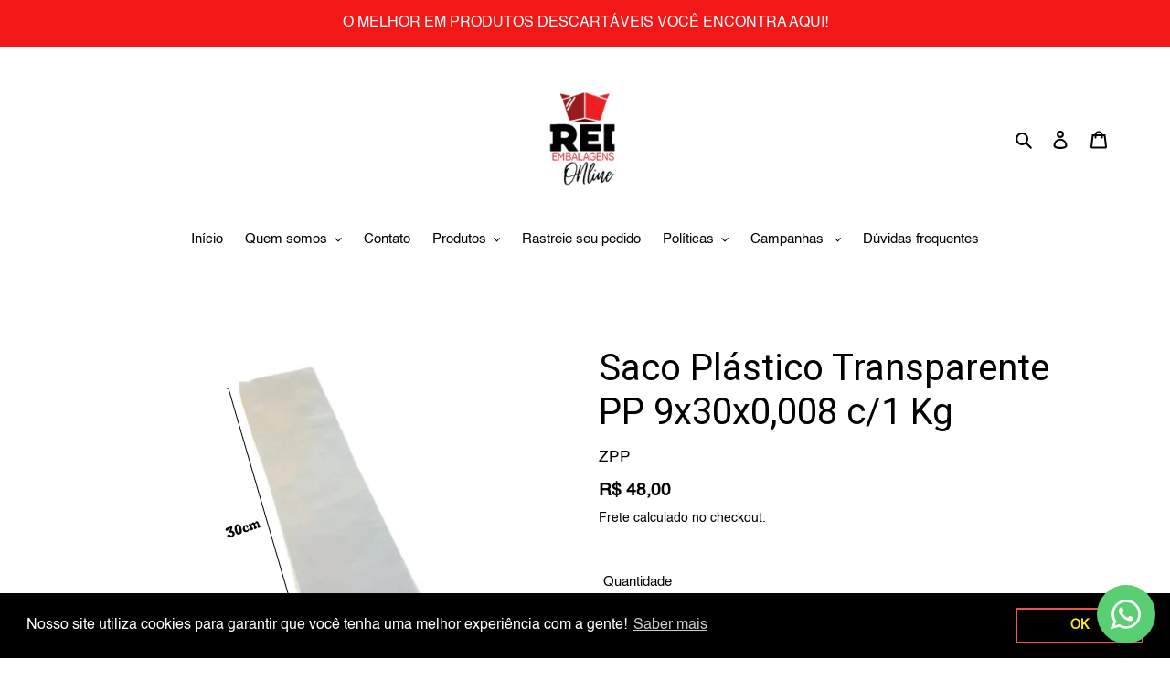

--- FILE ---
content_type: text/html; charset=utf-8
request_url: https://reiembalagensonline.com/products/saco-plastico-transparente-pp-9x30x0-008-c-1-kg
body_size: 31895
content:
<!doctype html>
<html class="no-js" lang="pt-BR">
<head>


  <meta charset="utf-8">
  <meta http-equiv="X-UA-Compatible" content="IE=edge,chrome=1">
  <meta name="viewport" content="width=device-width,initial-scale=1">
  <meta name="theme-color" content="#060101">

  <link rel="preconnect" href="https://cdn.shopify.com" crossorigin>
  <link rel="preconnect" href="https://fonts.shopifycdn.com" crossorigin>
  <link rel="preconnect" href="https://monorail-edge.shopifysvc.com"><link rel="preload" href="//reiembalagensonline.com/cdn/shop/t/1/assets/theme.css?v=136619971045174987231621956559" as="style">
  <link rel="preload" as="font" href="" type="font/woff2" crossorigin>
  <link rel="preload" as="font" href="" type="font/woff2" crossorigin>
  <link rel="preload" as="font" href="" type="font/woff2" crossorigin>
  <link rel="preload" href="//reiembalagensonline.com/cdn/shop/t/1/assets/theme.js?v=96514065624174642271637692766" as="script">
  <link rel="preload" href="//reiembalagensonline.com/cdn/shop/t/1/assets/lazysizes.js?v=63098554868324070131621956558" as="script"><link rel="canonical" href="https://reiembalagensonline.com/products/saco-plastico-transparente-pp-9x30x0-008-c-1-kg"><link rel="shortcut icon" href="//reiembalagensonline.com/cdn/shop/files/ONline_32x32.png?v=1630609437" type="image/png"><title>Saco Plástico Transparente PP 9x30x0,008 c/1 Kg
&ndash; Rei Embalagens Online</title><meta name="description" content="Saco plástico em polipropileno PP, transparente, brilhante. Este tipo de saco realça a imagem do produto embalado, por ter excelente transparência e brilho.Ref.: ---- Material/Composição: polipropileno (PP) Espessura: 0,008 Dimensão interna: ---- Dimensão externa: L= 9cm C= 30cm Capacidade: ---- Cavidade: ---- Cor: tra"><!-- /snippets/social-meta-tags.liquid -->


<meta property="og:site_name" content="Rei Embalagens Online">
<meta property="og:url" content="https://reiembalagensonline.com/products/saco-plastico-transparente-pp-9x30x0-008-c-1-kg">
<meta property="og:title" content="Saco Plástico Transparente PP 9x30x0,008 c/1 Kg">
<meta property="og:type" content="product">
<meta property="og:description" content="Saco plástico em polipropileno PP, transparente, brilhante. Este tipo de saco realça a imagem do produto embalado, por ter excelente transparência e brilho.Ref.: ---- Material/Composição: polipropileno (PP) Espessura: 0,008 Dimensão interna: ---- Dimensão externa: L= 9cm C= 30cm Capacidade: ---- Cavidade: ---- Cor: tra"><meta property="og:image" content="http://reiembalagensonline.com/cdn/shop/files/saco_pp_9x30_1.png?v=1750419749">
  <meta property="og:image:secure_url" content="https://reiembalagensonline.com/cdn/shop/files/saco_pp_9x30_1.png?v=1750419749">
  <meta property="og:image:width" content="423">
  <meta property="og:image:height" content="366">
  <meta property="og:price:amount" content="48,00">
  <meta property="og:price:currency" content="BRL">



  <meta name="twitter:site" content="@https://x.com/reiembalagenson">

<meta name="twitter:card" content="summary_large_image">
<meta name="twitter:title" content="Saco Plástico Transparente PP 9x30x0,008 c/1 Kg">
<meta name="twitter:description" content="Saco plástico em polipropileno PP, transparente, brilhante. Este tipo de saco realça a imagem do produto embalado, por ter excelente transparência e brilho.Ref.: ---- Material/Composição: polipropileno (PP) Espessura: 0,008 Dimensão interna: ---- Dimensão externa: L= 9cm C= 30cm Capacidade: ---- Cavidade: ---- Cor: tra">

  
<style data-shopify>
:root {
    --color-text: #000000;
    --color-text-rgb: 0, 0, 0;
    --color-body-text: #000000;
    --color-sale-text: #060101;
    --color-small-button-text-border: #000000;
    --color-text-field: #fafafa;
    --color-text-field-text: #000000;
    --color-text-field-text-rgb: 0, 0, 0;

    --color-btn-primary: #060101;
    --color-btn-primary-darker: #000000;
    --color-btn-primary-text: #ffffff;

    --color-blankstate: rgba(0, 0, 0, 0.35);
    --color-blankstate-border: rgba(0, 0, 0, 0.2);
    --color-blankstate-background: rgba(0, 0, 0, 0.1);

    --color-text-focus:#404040;
    --color-overlay-text-focus:#e6e6e6;
    --color-btn-primary-focus:#731313;
    --color-btn-social-focus:#e6e6e6;
    --color-small-button-text-border-focus:#404040;
    --predictive-search-focus:#f2f2f2;

    --color-body: #ffffff;
    --color-bg: #ffffff;
    --color-bg-rgb: 255, 255, 255;
    --color-bg-alt: rgba(0, 0, 0, 0.05);
    --color-bg-currency-selector: rgba(0, 0, 0, 0.2);

    --color-overlay-title-text: #ffffff;
    --color-image-overlay: #685858;
    --color-image-overlay-rgb: 104, 88, 88;--opacity-image-overlay: 0.4;--hover-overlay-opacity: 0.8;

    --color-border: #ffffff;
    --color-border-form: #cccccc;
    --color-border-form-darker: #b3b3b3;

    --svg-select-icon: url(//reiembalagensonline.com/cdn/shop/t/1/assets/ico-select.svg?v=29003672709104678581621956574);
    --slick-img-url: url(//reiembalagensonline.com/cdn/shop/t/1/assets/ajax-loader.gif?v=41356863302472015721621956555);

    --font-weight-body--bold: 700;
    --font-weight-body--bolder: 700;

    --font-stack-header: "system_ui", -apple-system, 'Segoe UI', Roboto, 'Helvetica Neue', 'Noto Sans', 'Liberation Sans', Arial, sans-serif, 'Apple Color Emoji', 'Segoe UI Emoji', 'Segoe UI Symbol', 'Noto Color Emoji';
    --font-style-header: normal;
    --font-weight-header: 400;

    --font-stack-body: Helvetica, Arial, sans-serif;
    --font-style-body: normal;
    --font-weight-body: 400;

    --font-size-header: 30;

    --font-size-base: 15;

    --font-h1-desktop: 40;
    --font-h1-mobile: 37;
    --font-h2-desktop: 23;
    --font-h2-mobile: 21;
    --font-h3-mobile: 23;
    --font-h4-desktop: 20;
    --font-h4-mobile: 18;
    --font-h5-desktop: 17;
    --font-h5-mobile: 15;
    --font-h6-desktop: 16;
    --font-h6-mobile: 14;

    --font-mega-title-large-desktop: 75;

    --font-rich-text-large: 17;
    --font-rich-text-small: 13;

    
--color-video-bg: #f2f2f2;

    
    --global-color-image-loader-primary: rgba(0, 0, 0, 0.06);
    --global-color-image-loader-secondary: rgba(0, 0, 0, 0.12);
  }
</style>


  <style>*,::after,::before{box-sizing:border-box}body{margin:0}body,html{background-color:var(--color-body)}body,button{font-size:calc(var(--font-size-base) * 1px);font-family:var(--font-stack-body);font-style:var(--font-style-body);font-weight:var(--font-weight-body);color:var(--color-text);line-height:1.5}body,button{-webkit-font-smoothing:antialiased;-webkit-text-size-adjust:100%}.border-bottom{border-bottom:1px solid var(--color-border)}.btn--link{background-color:transparent;border:0;margin:0;color:var(--color-text);text-align:left}.text-right{text-align:right}.icon{display:inline-block;width:20px;height:20px;vertical-align:middle;fill:currentColor}.icon__fallback-text,.visually-hidden{position:absolute!important;overflow:hidden;clip:rect(0 0 0 0);height:1px;width:1px;margin:-1px;padding:0;border:0}svg.icon:not(.icon--full-color) circle,svg.icon:not(.icon--full-color) ellipse,svg.icon:not(.icon--full-color) g,svg.icon:not(.icon--full-color) line,svg.icon:not(.icon--full-color) path,svg.icon:not(.icon--full-color) polygon,svg.icon:not(.icon--full-color) polyline,svg.icon:not(.icon--full-color) rect,symbol.icon:not(.icon--full-color) circle,symbol.icon:not(.icon--full-color) ellipse,symbol.icon:not(.icon--full-color) g,symbol.icon:not(.icon--full-color) line,symbol.icon:not(.icon--full-color) path,symbol.icon:not(.icon--full-color) polygon,symbol.icon:not(.icon--full-color) polyline,symbol.icon:not(.icon--full-color) rect{fill:inherit;stroke:inherit}li{list-style:none}.list--inline{padding:0;margin:0}.list--inline>li{display:inline-block;margin-bottom:0;vertical-align:middle}a{color:var(--color-text);text-decoration:none}.h1,.h2,h1,h2{margin:0 0 17.5px;font-family:var(--font-stack-header);font-style:var(--font-style-header);font-weight:var(--font-weight-header);line-height:1.2;overflow-wrap:break-word;word-wrap:break-word}.h1 a,.h2 a,h1 a,h2 a{color:inherit;text-decoration:none;font-weight:inherit}.h1,h1{font-size:calc(((var(--font-h1-desktop))/ (var(--font-size-base))) * 1em);text-transform:none;letter-spacing:0}@media only screen and (max-width:749px){.h1,h1{font-size:calc(((var(--font-h1-mobile))/ (var(--font-size-base))) * 1em)}}.h2,h2{font-size:calc(((var(--font-h2-desktop))/ (var(--font-size-base))) * 1em);text-transform:uppercase;letter-spacing:.1em}@media only screen and (max-width:749px){.h2,h2{font-size:calc(((var(--font-h2-mobile))/ (var(--font-size-base))) * 1em)}}p{color:var(--color-body-text);margin:0 0 19.44444px}@media only screen and (max-width:749px){p{font-size:calc(((var(--font-size-base) - 1)/ (var(--font-size-base))) * 1em)}}p:last-child{margin-bottom:0}@media only screen and (max-width:749px){.small--hide{display:none!important}}.grid{list-style:none;margin:0;padding:0;margin-left:-30px}.grid::after{content:'';display:table;clear:both}@media only screen and (max-width:749px){.grid{margin-left:-22px}}.grid::after{content:'';display:table;clear:both}.grid--no-gutters{margin-left:0}.grid--no-gutters .grid__item{padding-left:0}.grid--table{display:table;table-layout:fixed;width:100%}.grid--table>.grid__item{float:none;display:table-cell;vertical-align:middle}.grid__item{float:left;padding-left:30px;width:100%}@media only screen and (max-width:749px){.grid__item{padding-left:22px}}.grid__item[class*="--push"]{position:relative}@media only screen and (min-width:750px){.medium-up--one-quarter{width:25%}.medium-up--push-one-third{width:33.33%}.medium-up--one-half{width:50%}.medium-up--push-one-third{left:33.33%;position:relative}}.site-header{position:relative;background-color:var(--color-body)}@media only screen and (max-width:749px){.site-header{border-bottom:1px solid var(--color-border)}}@media only screen and (min-width:750px){.site-header{padding:0 55px}.site-header.logo--center{padding-top:30px}}.site-header__logo{margin:15px 0}.logo-align--center .site-header__logo{text-align:center;margin:0 auto}@media only screen and (max-width:749px){.logo-align--center .site-header__logo{text-align:left;margin:15px 0}}@media only screen and (max-width:749px){.site-header__logo{padding-left:22px;text-align:left}.site-header__logo img{margin:0}}.site-header__logo-link{display:inline-block;word-break:break-word}@media only screen and (min-width:750px){.logo-align--center .site-header__logo-link{margin:0 auto}}.site-header__logo-image{display:block}@media only screen and (min-width:750px){.site-header__logo-image{margin:0 auto}}.site-header__logo-image img{width:100%}.site-header__logo-image--centered img{margin:0 auto}.site-header__logo img{display:block}.site-header__icons{position:relative;white-space:nowrap}@media only screen and (max-width:749px){.site-header__icons{width:auto;padding-right:13px}.site-header__icons .btn--link,.site-header__icons .site-header__cart{font-size:calc(((var(--font-size-base))/ (var(--font-size-base))) * 1em)}}.site-header__icons-wrapper{position:relative;display:-webkit-flex;display:-ms-flexbox;display:flex;width:100%;-ms-flex-align:center;-webkit-align-items:center;-moz-align-items:center;-ms-align-items:center;-o-align-items:center;align-items:center;-webkit-justify-content:flex-end;-ms-justify-content:flex-end;justify-content:flex-end}.site-header__account,.site-header__cart,.site-header__search{position:relative}.site-header__search.site-header__icon{display:none}@media only screen and (min-width:1400px){.site-header__search.site-header__icon{display:block}}.site-header__search-toggle{display:block}@media only screen and (min-width:750px){.site-header__account,.site-header__cart{padding:10px 11px}}.site-header__cart-title,.site-header__search-title{position:absolute!important;overflow:hidden;clip:rect(0 0 0 0);height:1px;width:1px;margin:-1px;padding:0;border:0;display:block;vertical-align:middle}.site-header__cart-title{margin-right:3px}.site-header__cart-count{display:flex;align-items:center;justify-content:center;position:absolute;right:.4rem;top:.2rem;font-weight:700;background-color:var(--color-btn-primary);color:var(--color-btn-primary-text);border-radius:50%;min-width:1em;height:1em}.site-header__cart-count span{font-family:HelveticaNeue,"Helvetica Neue",Helvetica,Arial,sans-serif;font-size:calc(11em / 16);line-height:1}@media only screen and (max-width:749px){.site-header__cart-count{top:calc(7em / 16);right:0;border-radius:50%;min-width:calc(19em / 16);height:calc(19em / 16)}}@media only screen and (max-width:749px){.site-header__cart-count span{padding:.25em calc(6em / 16);font-size:12px}}.site-header__menu{display:none}@media only screen and (max-width:749px){.site-header__icon{display:inline-block;vertical-align:middle;padding:10px 11px;margin:0}}@media only screen and (min-width:750px){.site-header__icon .icon-search{margin-right:3px}}.announcement-bar{z-index:10;position:relative;text-align:center;border-bottom:1px solid transparent;padding:2px}.announcement-bar__link{display:block}.announcement-bar__message{display:block;padding:11px 22px;font-size:calc(((16)/ (var(--font-size-base))) * 1em);font-weight:var(--font-weight-header)}@media only screen and (min-width:750px){.announcement-bar__message{padding-left:55px;padding-right:55px}}.site-nav{position:relative;padding:0;text-align:center;margin:25px 0}.site-nav a{padding:3px 10px}.site-nav__link{display:block;white-space:nowrap}.site-nav--centered .site-nav__link{padding-top:0}.site-nav__link .icon-chevron-down{width:calc(8em / 16);height:calc(8em / 16);margin-left:.5rem}.site-nav__label{border-bottom:1px solid transparent}.site-nav__link--active .site-nav__label{border-bottom-color:var(--color-text)}.site-nav__link--button{border:none;background-color:transparent;padding:3px 10px}.site-header__mobile-nav{z-index:11;position:relative;background-color:var(--color-body)}@media only screen and (max-width:749px){.site-header__mobile-nav{display:-webkit-flex;display:-ms-flexbox;display:flex;width:100%;-ms-flex-align:center;-webkit-align-items:center;-moz-align-items:center;-ms-align-items:center;-o-align-items:center;align-items:center}}.mobile-nav--open .icon-close{display:none}.main-content{opacity:0}.main-content .shopify-section{display:none}.main-content .shopify-section:first-child{display:inherit}.critical-hidden{display:none}</style>

  <script>
    window.performance.mark('debut:theme_stylesheet_loaded.start');

    function onLoadStylesheet() {
      performance.mark('debut:theme_stylesheet_loaded.end');
      performance.measure('debut:theme_stylesheet_loaded', 'debut:theme_stylesheet_loaded.start', 'debut:theme_stylesheet_loaded.end');

      var url = "//reiembalagensonline.com/cdn/shop/t/1/assets/theme.css?v=136619971045174987231621956559";
      var link = document.querySelector('link[href="' + url + '"]');
      link.loaded = true;
      link.dispatchEvent(new Event('load'));
    }
  </script>

  <link rel="stylesheet" href="//reiembalagensonline.com/cdn/shop/t/1/assets/theme.css?v=136619971045174987231621956559" type="text/css" media="print" onload="this.media='all';onLoadStylesheet()">

  <style>
    
    
    
    
    
    
  </style>

  <script>
    var theme = {
      breakpoints: {
        medium: 750,
        large: 990,
        widescreen: 1400
      },
      strings: {
        addToCart: "Adicionar ao carrinho",
        soldOut: "Esgotado",
        unavailable: "Indisponível",
        regularPrice: "Preço normal",
        salePrice: "Preço promocional",
        sale: "Em promoção",
        fromLowestPrice: "de [price]",
        vendor: "Fornecedor",
        showMore: "Exibir mais",
        showLess: "Exibir menos",
        searchFor: "Pesquisar",
        addressError: "Não é possível localizar o endereço",
        addressNoResults: "Nenhum resultado para este endereço",
        addressQueryLimit: "Você excedeu a cota de uso da API do Google. Considere a atualização para um \u003ca href=\"https:\/\/developers.google.com\/maps\/premium\/usage-limits\"\u003ePlano Premium\u003c\/a\u003e.",
        authError: "Houve um problema ao autenticar sua conta do Google Maps.",
        newWindow: "Abrirá numa nova janela.",
        external: "Abrirá uma página externa.",
        newWindowExternal: "Abrirá uma página externa numa nova janela.",
        removeLabel: "Remover [product]",
        update: "Atualizar",
        quantity: "Quantidade",
        discountedTotal: "Desconto total",
        regularTotal: "Total regular",
        priceColumn: "Veja as informações do desconto na coluna Preço.",
        quantityMinimumMessage: "Quantidade precisa ser 1 ou mais",
        cartError: "Houve um erro ao atualizar o seu carrinho. Tente novamente.",
        removedItemMessage: "\u003cspan class=\"cart__removed-product-details\"\u003e([quantity]) [link]\u003c\/span\u003e removido(s) do seu carrinho.",
        unitPrice: "Preço unitário",
        unitPriceSeparator: "por",
        oneCartCount: "1 item",
        otherCartCount: "[count] itens",
        quantityLabel: "Quantidade: [count]",
        products: "Produtos",
        loading: "Carregando",
        number_of_results: "[result_number] de [results_count]",
        number_of_results_found: "[results_count] resultados encontrados",
        one_result_found: "1 resultado encontrado"
      },
      moneyFormat: "R$ {{amount_with_comma_separator}}",
      moneyFormatWithCurrency: "R$ {{amount_with_comma_separator}} BRL",
      settings: {
        predictiveSearchEnabled: true,
        predictiveSearchShowPrice: true,
        predictiveSearchShowVendor: false
      },
      stylesheet: "//reiembalagensonline.com/cdn/shop/t/1/assets/theme.css?v=136619971045174987231621956559"
    };document.documentElement.className = document.documentElement.className.replace('no-js', 'js');
  </script><script src="//reiembalagensonline.com/cdn/shop/t/1/assets/theme.js?v=96514065624174642271637692766" defer="defer"></script>
  <script src="//reiembalagensonline.com/cdn/shop/t/1/assets/lazysizes.js?v=63098554868324070131621956558" async="async"></script>

  <script type="text/javascript">
    if (window.MSInputMethodContext && document.documentMode) {
      var scripts = document.getElementsByTagName('script')[0];
      var polyfill = document.createElement("script");
      polyfill.defer = true;
      polyfill.src = "//reiembalagensonline.com/cdn/shop/t/1/assets/ie11CustomProperties.min.js?v=146208399201472936201621956557";

      scripts.parentNode.insertBefore(polyfill, scripts);
    }
  </script>

  <script>window.performance && window.performance.mark && window.performance.mark('shopify.content_for_header.start');</script><meta name="google-site-verification" content="uFb5ijtp8WoE60fJ9H0_wi93WRUgF3ZNJ_yh_8hP9ok">
<meta id="shopify-digital-wallet" name="shopify-digital-wallet" content="/57157681326/digital_wallets/dialog">
<link rel="alternate" hreflang="x-default" href="https://reiembalagensonline.com/products/saco-plastico-transparente-pp-9x30x0-008-c-1-kg">
<link rel="alternate" hreflang="pt" href="https://reiembalagensonline.com/products/saco-plastico-transparente-pp-9x30x0-008-c-1-kg">
<link rel="alternate" hreflang="es" href="https://reiembalagensonline.com/es/products/saco-plastico-transparente-pp-9x30x0-008-c-1-kg">
<link rel="alternate" hreflang="en" href="https://reiembalagensonline.com/en/products/saco-plastico-transparente-pp-9x30x0-008-c-1-kg">
<link rel="alternate" type="application/json+oembed" href="https://reiembalagensonline.com/products/saco-plastico-transparente-pp-9x30x0-008-c-1-kg.oembed">
<script async="async" src="/checkouts/internal/preloads.js?locale=pt-BR"></script>
<script id="shopify-features" type="application/json">{"accessToken":"a8508c2d4a766b525f8449fe13f6bc75","betas":["rich-media-storefront-analytics"],"domain":"reiembalagensonline.com","predictiveSearch":true,"shopId":57157681326,"locale":"pt-br"}</script>
<script>var Shopify = Shopify || {};
Shopify.shop = "rei-embalagens.myshopify.com";
Shopify.locale = "pt-BR";
Shopify.currency = {"active":"BRL","rate":"1.0"};
Shopify.country = "BR";
Shopify.theme = {"name":"Debut","id":123114815662,"schema_name":"Debut","schema_version":"17.13.0","theme_store_id":796,"role":"main"};
Shopify.theme.handle = "null";
Shopify.theme.style = {"id":null,"handle":null};
Shopify.cdnHost = "reiembalagensonline.com/cdn";
Shopify.routes = Shopify.routes || {};
Shopify.routes.root = "/";</script>
<script type="module">!function(o){(o.Shopify=o.Shopify||{}).modules=!0}(window);</script>
<script>!function(o){function n(){var o=[];function n(){o.push(Array.prototype.slice.apply(arguments))}return n.q=o,n}var t=o.Shopify=o.Shopify||{};t.loadFeatures=n(),t.autoloadFeatures=n()}(window);</script>
<script id="shop-js-analytics" type="application/json">{"pageType":"product"}</script>
<script defer="defer" async type="module" src="//reiembalagensonline.com/cdn/shopifycloud/shop-js/modules/v2/client.init-shop-cart-sync_aeM1kmbT.pt-BR.esm.js"></script>
<script defer="defer" async type="module" src="//reiembalagensonline.com/cdn/shopifycloud/shop-js/modules/v2/chunk.common_DsWM4u2e.esm.js"></script>
<script defer="defer" async type="module" src="//reiembalagensonline.com/cdn/shopifycloud/shop-js/modules/v2/chunk.modal_DviinXJ6.esm.js"></script>
<script type="module">
  await import("//reiembalagensonline.com/cdn/shopifycloud/shop-js/modules/v2/client.init-shop-cart-sync_aeM1kmbT.pt-BR.esm.js");
await import("//reiembalagensonline.com/cdn/shopifycloud/shop-js/modules/v2/chunk.common_DsWM4u2e.esm.js");
await import("//reiembalagensonline.com/cdn/shopifycloud/shop-js/modules/v2/chunk.modal_DviinXJ6.esm.js");

  window.Shopify.SignInWithShop?.initShopCartSync?.({"fedCMEnabled":true,"windoidEnabled":true});

</script>
<script>(function() {
  var isLoaded = false;
  function asyncLoad() {
    if (isLoaded) return;
    isLoaded = true;
    var urls = ["https:\/\/loox.io\/widget\/41b4sIsIQs\/loox.1632483203517.js?shop=rei-embalagens.myshopify.com","https:\/\/tiny-google-snippets.s3-sa-east-1.amazonaws.com\/shopify\/global.js?conversion_id=AW-10801102673\u0026shop=rei-embalagens.myshopify.com","https:\/\/cdn.shopify.com\/s\/files\/1\/0571\/5768\/1326\/t\/1\/assets\/booster_eu_cookie_57157681326.js?v=1654894086\u0026shop=rei-embalagens.myshopify.com","https:\/\/whatsapp-button.eazeapps.io\/api\/buttonInstallation\/scriptTag?shopId=420\u0026shop=rei-embalagens.myshopify.com","https:\/\/cdn.autoketing.org\/sdk-cdn\/popup-fullsize\/dist\/popup-fullsize-embed.js?t=1712262709776332862\u0026shop=rei-embalagens.myshopify.com","https:\/\/shipping-bar.conversionbear.com\/script?app=shipping_bar\u0026shop=rei-embalagens.myshopify.com","https:\/\/cdn.hextom.com\/js\/ultimatesalesboost.js?shop=rei-embalagens.myshopify.com"];
    for (var i = 0; i < urls.length; i++) {
      var s = document.createElement('script');
      s.type = 'text/javascript';
      s.async = true;
      s.src = urls[i];
      var x = document.getElementsByTagName('script')[0];
      x.parentNode.insertBefore(s, x);
    }
  };
  if(window.attachEvent) {
    window.attachEvent('onload', asyncLoad);
  } else {
    window.addEventListener('load', asyncLoad, false);
  }
})();</script>
<script id="__st">var __st={"a":57157681326,"offset":-10800,"reqid":"7ed24e85-5d21-4b63-828d-9b9d116bf224-1769799522","pageurl":"reiembalagensonline.com\/products\/saco-plastico-transparente-pp-9x30x0-008-c-1-kg","u":"b8a2380b87e6","p":"product","rtyp":"product","rid":8078751236270};</script>
<script>window.ShopifyPaypalV4VisibilityTracking = true;</script>
<script id="captcha-bootstrap">!function(){'use strict';const t='contact',e='account',n='new_comment',o=[[t,t],['blogs',n],['comments',n],[t,'customer']],c=[[e,'customer_login'],[e,'guest_login'],[e,'recover_customer_password'],[e,'create_customer']],r=t=>t.map((([t,e])=>`form[action*='/${t}']:not([data-nocaptcha='true']) input[name='form_type'][value='${e}']`)).join(','),a=t=>()=>t?[...document.querySelectorAll(t)].map((t=>t.form)):[];function s(){const t=[...o],e=r(t);return a(e)}const i='password',u='form_key',d=['recaptcha-v3-token','g-recaptcha-response','h-captcha-response',i],f=()=>{try{return window.sessionStorage}catch{return}},m='__shopify_v',_=t=>t.elements[u];function p(t,e,n=!1){try{const o=window.sessionStorage,c=JSON.parse(o.getItem(e)),{data:r}=function(t){const{data:e,action:n}=t;return t[m]||n?{data:e,action:n}:{data:t,action:n}}(c);for(const[e,n]of Object.entries(r))t.elements[e]&&(t.elements[e].value=n);n&&o.removeItem(e)}catch(o){console.error('form repopulation failed',{error:o})}}const l='form_type',E='cptcha';function T(t){t.dataset[E]=!0}const w=window,h=w.document,L='Shopify',v='ce_forms',y='captcha';let A=!1;((t,e)=>{const n=(g='f06e6c50-85a8-45c8-87d0-21a2b65856fe',I='https://cdn.shopify.com/shopifycloud/storefront-forms-hcaptcha/ce_storefront_forms_captcha_hcaptcha.v1.5.2.iife.js',D={infoText:'Protegido por hCaptcha',privacyText:'Privacidade',termsText:'Termos'},(t,e,n)=>{const o=w[L][v],c=o.bindForm;if(c)return c(t,g,e,D).then(n);var r;o.q.push([[t,g,e,D],n]),r=I,A||(h.body.append(Object.assign(h.createElement('script'),{id:'captcha-provider',async:!0,src:r})),A=!0)});var g,I,D;w[L]=w[L]||{},w[L][v]=w[L][v]||{},w[L][v].q=[],w[L][y]=w[L][y]||{},w[L][y].protect=function(t,e){n(t,void 0,e),T(t)},Object.freeze(w[L][y]),function(t,e,n,w,h,L){const[v,y,A,g]=function(t,e,n){const i=e?o:[],u=t?c:[],d=[...i,...u],f=r(d),m=r(i),_=r(d.filter((([t,e])=>n.includes(e))));return[a(f),a(m),a(_),s()]}(w,h,L),I=t=>{const e=t.target;return e instanceof HTMLFormElement?e:e&&e.form},D=t=>v().includes(t);t.addEventListener('submit',(t=>{const e=I(t);if(!e)return;const n=D(e)&&!e.dataset.hcaptchaBound&&!e.dataset.recaptchaBound,o=_(e),c=g().includes(e)&&(!o||!o.value);(n||c)&&t.preventDefault(),c&&!n&&(function(t){try{if(!f())return;!function(t){const e=f();if(!e)return;const n=_(t);if(!n)return;const o=n.value;o&&e.removeItem(o)}(t);const e=Array.from(Array(32),(()=>Math.random().toString(36)[2])).join('');!function(t,e){_(t)||t.append(Object.assign(document.createElement('input'),{type:'hidden',name:u})),t.elements[u].value=e}(t,e),function(t,e){const n=f();if(!n)return;const o=[...t.querySelectorAll(`input[type='${i}']`)].map((({name:t})=>t)),c=[...d,...o],r={};for(const[a,s]of new FormData(t).entries())c.includes(a)||(r[a]=s);n.setItem(e,JSON.stringify({[m]:1,action:t.action,data:r}))}(t,e)}catch(e){console.error('failed to persist form',e)}}(e),e.submit())}));const S=(t,e)=>{t&&!t.dataset[E]&&(n(t,e.some((e=>e===t))),T(t))};for(const o of['focusin','change'])t.addEventListener(o,(t=>{const e=I(t);D(e)&&S(e,y())}));const B=e.get('form_key'),M=e.get(l),P=B&&M;t.addEventListener('DOMContentLoaded',(()=>{const t=y();if(P)for(const e of t)e.elements[l].value===M&&p(e,B);[...new Set([...A(),...v().filter((t=>'true'===t.dataset.shopifyCaptcha))])].forEach((e=>S(e,t)))}))}(h,new URLSearchParams(w.location.search),n,t,e,['guest_login'])})(!0,!0)}();</script>
<script integrity="sha256-4kQ18oKyAcykRKYeNunJcIwy7WH5gtpwJnB7kiuLZ1E=" data-source-attribution="shopify.loadfeatures" defer="defer" src="//reiembalagensonline.com/cdn/shopifycloud/storefront/assets/storefront/load_feature-a0a9edcb.js" crossorigin="anonymous"></script>
<script data-source-attribution="shopify.dynamic_checkout.dynamic.init">var Shopify=Shopify||{};Shopify.PaymentButton=Shopify.PaymentButton||{isStorefrontPortableWallets:!0,init:function(){window.Shopify.PaymentButton.init=function(){};var t=document.createElement("script");t.src="https://reiembalagensonline.com/cdn/shopifycloud/portable-wallets/latest/portable-wallets.pt-br.js",t.type="module",document.head.appendChild(t)}};
</script>
<script data-source-attribution="shopify.dynamic_checkout.buyer_consent">
  function portableWalletsHideBuyerConsent(e){var t=document.getElementById("shopify-buyer-consent"),n=document.getElementById("shopify-subscription-policy-button");t&&n&&(t.classList.add("hidden"),t.setAttribute("aria-hidden","true"),n.removeEventListener("click",e))}function portableWalletsShowBuyerConsent(e){var t=document.getElementById("shopify-buyer-consent"),n=document.getElementById("shopify-subscription-policy-button");t&&n&&(t.classList.remove("hidden"),t.removeAttribute("aria-hidden"),n.addEventListener("click",e))}window.Shopify?.PaymentButton&&(window.Shopify.PaymentButton.hideBuyerConsent=portableWalletsHideBuyerConsent,window.Shopify.PaymentButton.showBuyerConsent=portableWalletsShowBuyerConsent);
</script>
<script>
  function portableWalletsCleanup(e){e&&e.src&&console.error("Failed to load portable wallets script "+e.src);var t=document.querySelectorAll("shopify-accelerated-checkout .shopify-payment-button__skeleton, shopify-accelerated-checkout-cart .wallet-cart-button__skeleton"),e=document.getElementById("shopify-buyer-consent");for(let e=0;e<t.length;e++)t[e].remove();e&&e.remove()}function portableWalletsNotLoadedAsModule(e){e instanceof ErrorEvent&&"string"==typeof e.message&&e.message.includes("import.meta")&&"string"==typeof e.filename&&e.filename.includes("portable-wallets")&&(window.removeEventListener("error",portableWalletsNotLoadedAsModule),window.Shopify.PaymentButton.failedToLoad=e,"loading"===document.readyState?document.addEventListener("DOMContentLoaded",window.Shopify.PaymentButton.init):window.Shopify.PaymentButton.init())}window.addEventListener("error",portableWalletsNotLoadedAsModule);
</script>

<script type="module" src="https://reiembalagensonline.com/cdn/shopifycloud/portable-wallets/latest/portable-wallets.pt-br.js" onError="portableWalletsCleanup(this)" crossorigin="anonymous"></script>
<script nomodule>
  document.addEventListener("DOMContentLoaded", portableWalletsCleanup);
</script>

<link id="shopify-accelerated-checkout-styles" rel="stylesheet" media="screen" href="https://reiembalagensonline.com/cdn/shopifycloud/portable-wallets/latest/accelerated-checkout-backwards-compat.css" crossorigin="anonymous">
<style id="shopify-accelerated-checkout-cart">
        #shopify-buyer-consent {
  margin-top: 1em;
  display: inline-block;
  width: 100%;
}

#shopify-buyer-consent.hidden {
  display: none;
}

#shopify-subscription-policy-button {
  background: none;
  border: none;
  padding: 0;
  text-decoration: underline;
  font-size: inherit;
  cursor: pointer;
}

#shopify-subscription-policy-button::before {
  box-shadow: none;
}

      </style>

<script>window.performance && window.performance.mark && window.performance.mark('shopify.content_for_header.end');</script>

	<script>var loox_global_hash = '1769717656873';</script><style>.loox-reviews-default { max-width: 1200px; margin: 0 auto; }.loox-rating .loox-icon { color:#FFE041; }
:root { --lxs-rating-icon-color: #FFE041; }</style>
<script>window.is_hulkpo_installed=false</script><link rel="stylesheet" href="//reiembalagensonline.com/cdn/shop/t/1/assets/seedgrow-whatsapp-style.css?v=32773064774679945221675795500"><script src="https://cdn.shopify.com/extensions/8d2c31d3-a828-4daf-820f-80b7f8e01c39/nova-eu-cookie-bar-gdpr-4/assets/nova-cookie-app-embed.js" type="text/javascript" defer="defer"></script>
<link href="https://cdn.shopify.com/extensions/8d2c31d3-a828-4daf-820f-80b7f8e01c39/nova-eu-cookie-bar-gdpr-4/assets/nova-cookie.css" rel="stylesheet" type="text/css" media="all">
<script src="https://cdn.shopify.com/extensions/019bfe48-d577-7607-851b-556bdd386162/scala-parcelamentos-156/assets/oneator.js" type="text/javascript" defer="defer"></script>
<link href="https://cdn.shopify.com/extensions/019bfe48-d577-7607-851b-556bdd386162/scala-parcelamentos-156/assets/oneator.css" rel="stylesheet" type="text/css" media="all">
<link href="https://monorail-edge.shopifysvc.com" rel="dns-prefetch">
<script>(function(){if ("sendBeacon" in navigator && "performance" in window) {try {var session_token_from_headers = performance.getEntriesByType('navigation')[0].serverTiming.find(x => x.name == '_s').description;} catch {var session_token_from_headers = undefined;}var session_cookie_matches = document.cookie.match(/_shopify_s=([^;]*)/);var session_token_from_cookie = session_cookie_matches && session_cookie_matches.length === 2 ? session_cookie_matches[1] : "";var session_token = session_token_from_headers || session_token_from_cookie || "";function handle_abandonment_event(e) {var entries = performance.getEntries().filter(function(entry) {return /monorail-edge.shopifysvc.com/.test(entry.name);});if (!window.abandonment_tracked && entries.length === 0) {window.abandonment_tracked = true;var currentMs = Date.now();var navigation_start = performance.timing.navigationStart;var payload = {shop_id: 57157681326,url: window.location.href,navigation_start,duration: currentMs - navigation_start,session_token,page_type: "product"};window.navigator.sendBeacon("https://monorail-edge.shopifysvc.com/v1/produce", JSON.stringify({schema_id: "online_store_buyer_site_abandonment/1.1",payload: payload,metadata: {event_created_at_ms: currentMs,event_sent_at_ms: currentMs}}));}}window.addEventListener('pagehide', handle_abandonment_event);}}());</script>
<script id="web-pixels-manager-setup">(function e(e,d,r,n,o){if(void 0===o&&(o={}),!Boolean(null===(a=null===(i=window.Shopify)||void 0===i?void 0:i.analytics)||void 0===a?void 0:a.replayQueue)){var i,a;window.Shopify=window.Shopify||{};var t=window.Shopify;t.analytics=t.analytics||{};var s=t.analytics;s.replayQueue=[],s.publish=function(e,d,r){return s.replayQueue.push([e,d,r]),!0};try{self.performance.mark("wpm:start")}catch(e){}var l=function(){var e={modern:/Edge?\/(1{2}[4-9]|1[2-9]\d|[2-9]\d{2}|\d{4,})\.\d+(\.\d+|)|Firefox\/(1{2}[4-9]|1[2-9]\d|[2-9]\d{2}|\d{4,})\.\d+(\.\d+|)|Chrom(ium|e)\/(9{2}|\d{3,})\.\d+(\.\d+|)|(Maci|X1{2}).+ Version\/(15\.\d+|(1[6-9]|[2-9]\d|\d{3,})\.\d+)([,.]\d+|)( \(\w+\)|)( Mobile\/\w+|) Safari\/|Chrome.+OPR\/(9{2}|\d{3,})\.\d+\.\d+|(CPU[ +]OS|iPhone[ +]OS|CPU[ +]iPhone|CPU IPhone OS|CPU iPad OS)[ +]+(15[._]\d+|(1[6-9]|[2-9]\d|\d{3,})[._]\d+)([._]\d+|)|Android:?[ /-](13[3-9]|1[4-9]\d|[2-9]\d{2}|\d{4,})(\.\d+|)(\.\d+|)|Android.+Firefox\/(13[5-9]|1[4-9]\d|[2-9]\d{2}|\d{4,})\.\d+(\.\d+|)|Android.+Chrom(ium|e)\/(13[3-9]|1[4-9]\d|[2-9]\d{2}|\d{4,})\.\d+(\.\d+|)|SamsungBrowser\/([2-9]\d|\d{3,})\.\d+/,legacy:/Edge?\/(1[6-9]|[2-9]\d|\d{3,})\.\d+(\.\d+|)|Firefox\/(5[4-9]|[6-9]\d|\d{3,})\.\d+(\.\d+|)|Chrom(ium|e)\/(5[1-9]|[6-9]\d|\d{3,})\.\d+(\.\d+|)([\d.]+$|.*Safari\/(?![\d.]+ Edge\/[\d.]+$))|(Maci|X1{2}).+ Version\/(10\.\d+|(1[1-9]|[2-9]\d|\d{3,})\.\d+)([,.]\d+|)( \(\w+\)|)( Mobile\/\w+|) Safari\/|Chrome.+OPR\/(3[89]|[4-9]\d|\d{3,})\.\d+\.\d+|(CPU[ +]OS|iPhone[ +]OS|CPU[ +]iPhone|CPU IPhone OS|CPU iPad OS)[ +]+(10[._]\d+|(1[1-9]|[2-9]\d|\d{3,})[._]\d+)([._]\d+|)|Android:?[ /-](13[3-9]|1[4-9]\d|[2-9]\d{2}|\d{4,})(\.\d+|)(\.\d+|)|Mobile Safari.+OPR\/([89]\d|\d{3,})\.\d+\.\d+|Android.+Firefox\/(13[5-9]|1[4-9]\d|[2-9]\d{2}|\d{4,})\.\d+(\.\d+|)|Android.+Chrom(ium|e)\/(13[3-9]|1[4-9]\d|[2-9]\d{2}|\d{4,})\.\d+(\.\d+|)|Android.+(UC? ?Browser|UCWEB|U3)[ /]?(15\.([5-9]|\d{2,})|(1[6-9]|[2-9]\d|\d{3,})\.\d+)\.\d+|SamsungBrowser\/(5\.\d+|([6-9]|\d{2,})\.\d+)|Android.+MQ{2}Browser\/(14(\.(9|\d{2,})|)|(1[5-9]|[2-9]\d|\d{3,})(\.\d+|))(\.\d+|)|K[Aa][Ii]OS\/(3\.\d+|([4-9]|\d{2,})\.\d+)(\.\d+|)/},d=e.modern,r=e.legacy,n=navigator.userAgent;return n.match(d)?"modern":n.match(r)?"legacy":"unknown"}(),u="modern"===l?"modern":"legacy",c=(null!=n?n:{modern:"",legacy:""})[u],f=function(e){return[e.baseUrl,"/wpm","/b",e.hashVersion,"modern"===e.buildTarget?"m":"l",".js"].join("")}({baseUrl:d,hashVersion:r,buildTarget:u}),m=function(e){var d=e.version,r=e.bundleTarget,n=e.surface,o=e.pageUrl,i=e.monorailEndpoint;return{emit:function(e){var a=e.status,t=e.errorMsg,s=(new Date).getTime(),l=JSON.stringify({metadata:{event_sent_at_ms:s},events:[{schema_id:"web_pixels_manager_load/3.1",payload:{version:d,bundle_target:r,page_url:o,status:a,surface:n,error_msg:t},metadata:{event_created_at_ms:s}}]});if(!i)return console&&console.warn&&console.warn("[Web Pixels Manager] No Monorail endpoint provided, skipping logging."),!1;try{return self.navigator.sendBeacon.bind(self.navigator)(i,l)}catch(e){}var u=new XMLHttpRequest;try{return u.open("POST",i,!0),u.setRequestHeader("Content-Type","text/plain"),u.send(l),!0}catch(e){return console&&console.warn&&console.warn("[Web Pixels Manager] Got an unhandled error while logging to Monorail."),!1}}}}({version:r,bundleTarget:l,surface:e.surface,pageUrl:self.location.href,monorailEndpoint:e.monorailEndpoint});try{o.browserTarget=l,function(e){var d=e.src,r=e.async,n=void 0===r||r,o=e.onload,i=e.onerror,a=e.sri,t=e.scriptDataAttributes,s=void 0===t?{}:t,l=document.createElement("script"),u=document.querySelector("head"),c=document.querySelector("body");if(l.async=n,l.src=d,a&&(l.integrity=a,l.crossOrigin="anonymous"),s)for(var f in s)if(Object.prototype.hasOwnProperty.call(s,f))try{l.dataset[f]=s[f]}catch(e){}if(o&&l.addEventListener("load",o),i&&l.addEventListener("error",i),u)u.appendChild(l);else{if(!c)throw new Error("Did not find a head or body element to append the script");c.appendChild(l)}}({src:f,async:!0,onload:function(){if(!function(){var e,d;return Boolean(null===(d=null===(e=window.Shopify)||void 0===e?void 0:e.analytics)||void 0===d?void 0:d.initialized)}()){var d=window.webPixelsManager.init(e)||void 0;if(d){var r=window.Shopify.analytics;r.replayQueue.forEach((function(e){var r=e[0],n=e[1],o=e[2];d.publishCustomEvent(r,n,o)})),r.replayQueue=[],r.publish=d.publishCustomEvent,r.visitor=d.visitor,r.initialized=!0}}},onerror:function(){return m.emit({status:"failed",errorMsg:"".concat(f," has failed to load")})},sri:function(e){var d=/^sha384-[A-Za-z0-9+/=]+$/;return"string"==typeof e&&d.test(e)}(c)?c:"",scriptDataAttributes:o}),m.emit({status:"loading"})}catch(e){m.emit({status:"failed",errorMsg:(null==e?void 0:e.message)||"Unknown error"})}}})({shopId: 57157681326,storefrontBaseUrl: "https://reiembalagensonline.com",extensionsBaseUrl: "https://extensions.shopifycdn.com/cdn/shopifycloud/web-pixels-manager",monorailEndpoint: "https://monorail-edge.shopifysvc.com/unstable/produce_batch",surface: "storefront-renderer",enabledBetaFlags: ["2dca8a86"],webPixelsConfigList: [{"id":"480805038","configuration":"{\"config\":\"{\\\"pixel_id\\\":\\\"AW-10801102673\\\",\\\"target_country\\\":\\\"BR\\\",\\\"gtag_events\\\":[{\\\"type\\\":\\\"search\\\",\\\"action_label\\\":\\\"AW-10801102673\\\/t5BhCIvijYUDENH-rp4o\\\"},{\\\"type\\\":\\\"begin_checkout\\\",\\\"action_label\\\":\\\"AW-10801102673\\\/-V72CIjijYUDENH-rp4o\\\"},{\\\"type\\\":\\\"view_item\\\",\\\"action_label\\\":[\\\"AW-10801102673\\\/Qc5sCMLajYUDENH-rp4o\\\",\\\"MC-YG6G5V6B4X\\\"]},{\\\"type\\\":\\\"purchase\\\",\\\"action_label\\\":[\\\"AW-10801102673\\\/4QrnCL_ajYUDENH-rp4o\\\",\\\"MC-YG6G5V6B4X\\\"]},{\\\"type\\\":\\\"page_view\\\",\\\"action_label\\\":[\\\"AW-10801102673\\\/LyeWCLzajYUDENH-rp4o\\\",\\\"MC-YG6G5V6B4X\\\"]},{\\\"type\\\":\\\"add_payment_info\\\",\\\"action_label\\\":\\\"AW-10801102673\\\/IdyvCI7ijYUDENH-rp4o\\\"},{\\\"type\\\":\\\"add_to_cart\\\",\\\"action_label\\\":\\\"AW-10801102673\\\/xhifCMXajYUDENH-rp4o\\\"}],\\\"enable_monitoring_mode\\\":false}\"}","eventPayloadVersion":"v1","runtimeContext":"OPEN","scriptVersion":"b2a88bafab3e21179ed38636efcd8a93","type":"APP","apiClientId":1780363,"privacyPurposes":[],"dataSharingAdjustments":{"protectedCustomerApprovalScopes":["read_customer_address","read_customer_email","read_customer_name","read_customer_personal_data","read_customer_phone"]}},{"id":"431161518","configuration":"{\"pixelCode\":\"COFBJORC77U9JL07162G\"}","eventPayloadVersion":"v1","runtimeContext":"STRICT","scriptVersion":"22e92c2ad45662f435e4801458fb78cc","type":"APP","apiClientId":4383523,"privacyPurposes":["ANALYTICS","MARKETING","SALE_OF_DATA"],"dataSharingAdjustments":{"protectedCustomerApprovalScopes":["read_customer_address","read_customer_email","read_customer_name","read_customer_personal_data","read_customer_phone"]}},{"id":"shopify-app-pixel","configuration":"{}","eventPayloadVersion":"v1","runtimeContext":"STRICT","scriptVersion":"0450","apiClientId":"shopify-pixel","type":"APP","privacyPurposes":["ANALYTICS","MARKETING"]},{"id":"shopify-custom-pixel","eventPayloadVersion":"v1","runtimeContext":"LAX","scriptVersion":"0450","apiClientId":"shopify-pixel","type":"CUSTOM","privacyPurposes":["ANALYTICS","MARKETING"]}],isMerchantRequest: false,initData: {"shop":{"name":"Rei Embalagens Online","paymentSettings":{"currencyCode":"BRL"},"myshopifyDomain":"rei-embalagens.myshopify.com","countryCode":"BR","storefrontUrl":"https:\/\/reiembalagensonline.com"},"customer":null,"cart":null,"checkout":null,"productVariants":[{"price":{"amount":48.0,"currencyCode":"BRL"},"product":{"title":"Saco Plástico Transparente PP 9x30x0,008 c\/1 Kg","vendor":"Zpp","id":"8078751236270","untranslatedTitle":"Saco Plástico Transparente PP 9x30x0,008 c\/1 Kg","url":"\/products\/saco-plastico-transparente-pp-9x30x0-008-c-1-kg","type":"Saco plástico"},"id":"44220091728046","image":{"src":"\/\/reiembalagensonline.com\/cdn\/shop\/files\/saco_pp_9x30_1.png?v=1750419749"},"sku":"02765","title":"Default Title","untranslatedTitle":"Default Title"}],"purchasingCompany":null},},"https://reiembalagensonline.com/cdn","1d2a099fw23dfb22ep557258f5m7a2edbae",{"modern":"","legacy":""},{"shopId":"57157681326","storefrontBaseUrl":"https:\/\/reiembalagensonline.com","extensionBaseUrl":"https:\/\/extensions.shopifycdn.com\/cdn\/shopifycloud\/web-pixels-manager","surface":"storefront-renderer","enabledBetaFlags":"[\"2dca8a86\"]","isMerchantRequest":"false","hashVersion":"1d2a099fw23dfb22ep557258f5m7a2edbae","publish":"custom","events":"[[\"page_viewed\",{}],[\"product_viewed\",{\"productVariant\":{\"price\":{\"amount\":48.0,\"currencyCode\":\"BRL\"},\"product\":{\"title\":\"Saco Plástico Transparente PP 9x30x0,008 c\/1 Kg\",\"vendor\":\"Zpp\",\"id\":\"8078751236270\",\"untranslatedTitle\":\"Saco Plástico Transparente PP 9x30x0,008 c\/1 Kg\",\"url\":\"\/products\/saco-plastico-transparente-pp-9x30x0-008-c-1-kg\",\"type\":\"Saco plástico\"},\"id\":\"44220091728046\",\"image\":{\"src\":\"\/\/reiembalagensonline.com\/cdn\/shop\/files\/saco_pp_9x30_1.png?v=1750419749\"},\"sku\":\"02765\",\"title\":\"Default Title\",\"untranslatedTitle\":\"Default Title\"}}]]"});</script><script>
  window.ShopifyAnalytics = window.ShopifyAnalytics || {};
  window.ShopifyAnalytics.meta = window.ShopifyAnalytics.meta || {};
  window.ShopifyAnalytics.meta.currency = 'BRL';
  var meta = {"product":{"id":8078751236270,"gid":"gid:\/\/shopify\/Product\/8078751236270","vendor":"Zpp","type":"Saco plástico","handle":"saco-plastico-transparente-pp-9x30x0-008-c-1-kg","variants":[{"id":44220091728046,"price":4800,"name":"Saco Plástico Transparente PP 9x30x0,008 c\/1 Kg","public_title":null,"sku":"02765"}],"remote":false},"page":{"pageType":"product","resourceType":"product","resourceId":8078751236270,"requestId":"7ed24e85-5d21-4b63-828d-9b9d116bf224-1769799522"}};
  for (var attr in meta) {
    window.ShopifyAnalytics.meta[attr] = meta[attr];
  }
</script>
<script class="analytics">
  (function () {
    var customDocumentWrite = function(content) {
      var jquery = null;

      if (window.jQuery) {
        jquery = window.jQuery;
      } else if (window.Checkout && window.Checkout.$) {
        jquery = window.Checkout.$;
      }

      if (jquery) {
        jquery('body').append(content);
      }
    };

    var hasLoggedConversion = function(token) {
      if (token) {
        return document.cookie.indexOf('loggedConversion=' + token) !== -1;
      }
      return false;
    }

    var setCookieIfConversion = function(token) {
      if (token) {
        var twoMonthsFromNow = new Date(Date.now());
        twoMonthsFromNow.setMonth(twoMonthsFromNow.getMonth() + 2);

        document.cookie = 'loggedConversion=' + token + '; expires=' + twoMonthsFromNow;
      }
    }

    var trekkie = window.ShopifyAnalytics.lib = window.trekkie = window.trekkie || [];
    if (trekkie.integrations) {
      return;
    }
    trekkie.methods = [
      'identify',
      'page',
      'ready',
      'track',
      'trackForm',
      'trackLink'
    ];
    trekkie.factory = function(method) {
      return function() {
        var args = Array.prototype.slice.call(arguments);
        args.unshift(method);
        trekkie.push(args);
        return trekkie;
      };
    };
    for (var i = 0; i < trekkie.methods.length; i++) {
      var key = trekkie.methods[i];
      trekkie[key] = trekkie.factory(key);
    }
    trekkie.load = function(config) {
      trekkie.config = config || {};
      trekkie.config.initialDocumentCookie = document.cookie;
      var first = document.getElementsByTagName('script')[0];
      var script = document.createElement('script');
      script.type = 'text/javascript';
      script.onerror = function(e) {
        var scriptFallback = document.createElement('script');
        scriptFallback.type = 'text/javascript';
        scriptFallback.onerror = function(error) {
                var Monorail = {
      produce: function produce(monorailDomain, schemaId, payload) {
        var currentMs = new Date().getTime();
        var event = {
          schema_id: schemaId,
          payload: payload,
          metadata: {
            event_created_at_ms: currentMs,
            event_sent_at_ms: currentMs
          }
        };
        return Monorail.sendRequest("https://" + monorailDomain + "/v1/produce", JSON.stringify(event));
      },
      sendRequest: function sendRequest(endpointUrl, payload) {
        // Try the sendBeacon API
        if (window && window.navigator && typeof window.navigator.sendBeacon === 'function' && typeof window.Blob === 'function' && !Monorail.isIos12()) {
          var blobData = new window.Blob([payload], {
            type: 'text/plain'
          });

          if (window.navigator.sendBeacon(endpointUrl, blobData)) {
            return true;
          } // sendBeacon was not successful

        } // XHR beacon

        var xhr = new XMLHttpRequest();

        try {
          xhr.open('POST', endpointUrl);
          xhr.setRequestHeader('Content-Type', 'text/plain');
          xhr.send(payload);
        } catch (e) {
          console.log(e);
        }

        return false;
      },
      isIos12: function isIos12() {
        return window.navigator.userAgent.lastIndexOf('iPhone; CPU iPhone OS 12_') !== -1 || window.navigator.userAgent.lastIndexOf('iPad; CPU OS 12_') !== -1;
      }
    };
    Monorail.produce('monorail-edge.shopifysvc.com',
      'trekkie_storefront_load_errors/1.1',
      {shop_id: 57157681326,
      theme_id: 123114815662,
      app_name: "storefront",
      context_url: window.location.href,
      source_url: "//reiembalagensonline.com/cdn/s/trekkie.storefront.c59ea00e0474b293ae6629561379568a2d7c4bba.min.js"});

        };
        scriptFallback.async = true;
        scriptFallback.src = '//reiembalagensonline.com/cdn/s/trekkie.storefront.c59ea00e0474b293ae6629561379568a2d7c4bba.min.js';
        first.parentNode.insertBefore(scriptFallback, first);
      };
      script.async = true;
      script.src = '//reiembalagensonline.com/cdn/s/trekkie.storefront.c59ea00e0474b293ae6629561379568a2d7c4bba.min.js';
      first.parentNode.insertBefore(script, first);
    };
    trekkie.load(
      {"Trekkie":{"appName":"storefront","development":false,"defaultAttributes":{"shopId":57157681326,"isMerchantRequest":null,"themeId":123114815662,"themeCityHash":"2685328532658728855","contentLanguage":"pt-BR","currency":"BRL","eventMetadataId":"a176c177-d966-4cca-9e86-04a7ed909998"},"isServerSideCookieWritingEnabled":true,"monorailRegion":"shop_domain","enabledBetaFlags":["65f19447","b5387b81"]},"Session Attribution":{},"S2S":{"facebookCapiEnabled":false,"source":"trekkie-storefront-renderer","apiClientId":580111}}
    );

    var loaded = false;
    trekkie.ready(function() {
      if (loaded) return;
      loaded = true;

      window.ShopifyAnalytics.lib = window.trekkie;

      var originalDocumentWrite = document.write;
      document.write = customDocumentWrite;
      try { window.ShopifyAnalytics.merchantGoogleAnalytics.call(this); } catch(error) {};
      document.write = originalDocumentWrite;

      window.ShopifyAnalytics.lib.page(null,{"pageType":"product","resourceType":"product","resourceId":8078751236270,"requestId":"7ed24e85-5d21-4b63-828d-9b9d116bf224-1769799522","shopifyEmitted":true});

      var match = window.location.pathname.match(/checkouts\/(.+)\/(thank_you|post_purchase)/)
      var token = match? match[1]: undefined;
      if (!hasLoggedConversion(token)) {
        setCookieIfConversion(token);
        window.ShopifyAnalytics.lib.track("Viewed Product",{"currency":"BRL","variantId":44220091728046,"productId":8078751236270,"productGid":"gid:\/\/shopify\/Product\/8078751236270","name":"Saco Plástico Transparente PP 9x30x0,008 c\/1 Kg","price":"48.00","sku":"02765","brand":"Zpp","variant":null,"category":"Saco plástico","nonInteraction":true,"remote":false},undefined,undefined,{"shopifyEmitted":true});
      window.ShopifyAnalytics.lib.track("monorail:\/\/trekkie_storefront_viewed_product\/1.1",{"currency":"BRL","variantId":44220091728046,"productId":8078751236270,"productGid":"gid:\/\/shopify\/Product\/8078751236270","name":"Saco Plástico Transparente PP 9x30x0,008 c\/1 Kg","price":"48.00","sku":"02765","brand":"Zpp","variant":null,"category":"Saco plástico","nonInteraction":true,"remote":false,"referer":"https:\/\/reiembalagensonline.com\/products\/saco-plastico-transparente-pp-9x30x0-008-c-1-kg"});
      }
    });


        var eventsListenerScript = document.createElement('script');
        eventsListenerScript.async = true;
        eventsListenerScript.src = "//reiembalagensonline.com/cdn/shopifycloud/storefront/assets/shop_events_listener-3da45d37.js";
        document.getElementsByTagName('head')[0].appendChild(eventsListenerScript);

})();</script>
  <script>
  if (!window.ga || (window.ga && typeof window.ga !== 'function')) {
    window.ga = function ga() {
      (window.ga.q = window.ga.q || []).push(arguments);
      if (window.Shopify && window.Shopify.analytics && typeof window.Shopify.analytics.publish === 'function') {
        window.Shopify.analytics.publish("ga_stub_called", {}, {sendTo: "google_osp_migration"});
      }
      console.error("Shopify's Google Analytics stub called with:", Array.from(arguments), "\nSee https://help.shopify.com/manual/promoting-marketing/pixels/pixel-migration#google for more information.");
    };
    if (window.Shopify && window.Shopify.analytics && typeof window.Shopify.analytics.publish === 'function') {
      window.Shopify.analytics.publish("ga_stub_initialized", {}, {sendTo: "google_osp_migration"});
    }
  }
</script>
<script
  defer
  src="https://reiembalagensonline.com/cdn/shopifycloud/perf-kit/shopify-perf-kit-3.1.0.min.js"
  data-application="storefront-renderer"
  data-shop-id="57157681326"
  data-render-region="gcp-us-central1"
  data-page-type="product"
  data-theme-instance-id="123114815662"
  data-theme-name="Debut"
  data-theme-version="17.13.0"
  data-monorail-region="shop_domain"
  data-resource-timing-sampling-rate="10"
  data-shs="true"
  data-shs-beacon="true"
  data-shs-export-with-fetch="true"
  data-shs-logs-sample-rate="1"
  data-shs-beacon-endpoint="https://reiembalagensonline.com/api/collect"
></script>
</head>

<body class="template-product">

  <a class="in-page-link visually-hidden skip-link" href="#MainContent">Pular para o conteúdo</a><style data-shopify>

  .cart-popup {
    box-shadow: 1px 1px 10px 2px rgba(255, 255, 255, 0.5);
  }</style><div class="cart-popup-wrapper cart-popup-wrapper--hidden critical-hidden" role="dialog" aria-modal="true" aria-labelledby="CartPopupHeading" data-cart-popup-wrapper>
  <div class="cart-popup" data-cart-popup tabindex="-1">
    <div class="cart-popup__header">
      <h2 id="CartPopupHeading" class="cart-popup__heading">Acaba de ser adicionado ao seu carrinho</h2>
      <button class="cart-popup__close" aria-label="Fechar" data-cart-popup-close><svg aria-hidden="true" focusable="false" role="presentation" class="icon icon-close" viewBox="0 0 40 40"><path d="M23.868 20.015L39.117 4.78c1.11-1.108 1.11-2.77 0-3.877-1.109-1.108-2.773-1.108-3.882 0L19.986 16.137 4.737.904C3.628-.204 1.965-.204.856.904c-1.11 1.108-1.11 2.77 0 3.877l15.249 15.234L.855 35.248c-1.108 1.108-1.108 2.77 0 3.877.555.554 1.248.831 1.942.831s1.386-.277 1.94-.83l15.25-15.234 15.248 15.233c.555.554 1.248.831 1.941.831s1.387-.277 1.941-.83c1.11-1.109 1.11-2.77 0-3.878L23.868 20.015z" class="layer"/></svg></button>
    </div>
    <div class="cart-popup-item">
      <div class="cart-popup-item__image-wrapper hide" data-cart-popup-image-wrapper data-image-loading-animation></div>
      <div class="cart-popup-item__description">
        <div>
          <h3 class="cart-popup-item__title" data-cart-popup-title></h3>
          <ul class="product-details" aria-label="Informações do produto" data-cart-popup-product-details></ul>
        </div>
        <div class="cart-popup-item__quantity">
          <span class="visually-hidden" data-cart-popup-quantity-label></span>
          <span aria-hidden="true">Qtde:</span>
          <span aria-hidden="true" data-cart-popup-quantity></span>
        </div>
      </div>
    </div>

    <a href="/cart" class="cart-popup__cta-link btn btn--secondary-accent">
      Ver carrinho (<span data-cart-popup-cart-quantity></span>)
    </a>

    <div class="cart-popup__dismiss">
      <button class="cart-popup__dismiss-button text-link text-link--accent" data-cart-popup-dismiss>
        Voltar à loja
      </button>
    </div>
  </div>
</div>

<div id="shopify-section-header" class="shopify-section">
  <style>
    
      .site-header__logo-image {
        max-width: 145px;
      }
    

    
  </style>


<div id="SearchDrawer" class="search-bar drawer drawer--top critical-hidden" role="dialog" aria-modal="true" aria-label="Pesquisar" data-predictive-search-drawer>
  <div class="search-bar__interior">
    <div class="search-form__container" data-search-form-container>
      <form class="search-form search-bar__form" action="/search" method="get" role="search">
        <div class="search-form__input-wrapper">
          <input
            type="text"
            name="q"
            placeholder="Pesquisar"
            role="combobox"
            aria-autocomplete="list"
            aria-owns="predictive-search-results"
            aria-expanded="false"
            aria-label="Pesquisar"
            aria-haspopup="listbox"
            class="search-form__input search-bar__input"
            data-predictive-search-drawer-input
            data-base-url="/search"
          />
          <input type="hidden" name="options[prefix]" value="last" aria-hidden="true" />
          <div class="predictive-search-wrapper predictive-search-wrapper--drawer" data-predictive-search-mount="drawer"></div>
        </div>

        <button class="search-bar__submit search-form__submit"
          type="submit"
          data-search-form-submit>
          <svg aria-hidden="true" focusable="false" role="presentation" class="icon icon-search" viewBox="0 0 37 40"><path d="M35.6 36l-9.8-9.8c4.1-5.4 3.6-13.2-1.3-18.1-5.4-5.4-14.2-5.4-19.7 0-5.4 5.4-5.4 14.2 0 19.7 2.6 2.6 6.1 4.1 9.8 4.1 3 0 5.9-1 8.3-2.8l9.8 9.8c.4.4.9.6 1.4.6s1-.2 1.4-.6c.9-.9.9-2.1.1-2.9zm-20.9-8.2c-2.6 0-5.1-1-7-2.9-3.9-3.9-3.9-10.1 0-14C9.6 9 12.2 8 14.7 8s5.1 1 7 2.9c3.9 3.9 3.9 10.1 0 14-1.9 1.9-4.4 2.9-7 2.9z"/></svg>
          <span class="icon__fallback-text">Enviar</span>
        </button>
      </form>

      <div class="search-bar__actions">
        <button type="button" class="btn--link search-bar__close js-drawer-close">
          <svg aria-hidden="true" focusable="false" role="presentation" class="icon icon-close" viewBox="0 0 40 40"><path d="M23.868 20.015L39.117 4.78c1.11-1.108 1.11-2.77 0-3.877-1.109-1.108-2.773-1.108-3.882 0L19.986 16.137 4.737.904C3.628-.204 1.965-.204.856.904c-1.11 1.108-1.11 2.77 0 3.877l15.249 15.234L.855 35.248c-1.108 1.108-1.108 2.77 0 3.877.555.554 1.248.831 1.942.831s1.386-.277 1.94-.83l15.25-15.234 15.248 15.233c.555.554 1.248.831 1.941.831s1.387-.277 1.941-.83c1.11-1.109 1.11-2.77 0-3.878L23.868 20.015z" class="layer"/></svg>
          <span class="icon__fallback-text">Fechar pesquisa</span>
        </button>
      </div>
    </div>
  </div>
</div>


<div data-section-id="header" data-section-type="header-section" data-header-section>
  
    
      <style>
        .announcement-bar {
          background-color: #f21818;
        }

        .announcement-bar__link:hover {
          

          
            
            background-color: #f54a4a;
          
        }

        .announcement-bar__message {
          color: #f9f9f9;
        }
      </style>

      <div class="announcement-bar" role="region" aria-label="Comunicado"><p class="announcement-bar__message">O MELHOR EM PRODUTOS DESCARTÁVEIS VOCÊ ENCONTRA AQUI!</p></div>

    
  

  <header class="site-header logo--center" role="banner">
    <div class="grid grid--no-gutters grid--table site-header__mobile-nav">
      

      <div class="grid__item medium-up--one-third medium-up--push-one-third logo-align--center">
        
        
          <div class="h2 site-header__logo">
        
          
<a href="/" class="site-header__logo-image site-header__logo-image--centered" data-image-loading-animation>
              
              <img class="lazyload js"
                   src="//reiembalagensonline.com/cdn/shop/files/WhatsApp_Image_2022-04-18_at_14.42.53_300x300.jpg?v=1650304424"
                   data-src="//reiembalagensonline.com/cdn/shop/files/WhatsApp_Image_2022-04-18_at_14.42.53_{width}x.jpg?v=1650304424"
                   data-widths="[180, 360, 540, 720, 900, 1080, 1296, 1512, 1728, 2048]"
                   data-aspectratio="1.0"
                   data-sizes="auto"
                   alt="Rei Embalagens Online"
                   style="max-width: 145px">
              <noscript>
                
                <img src="//reiembalagensonline.com/cdn/shop/files/WhatsApp_Image_2022-04-18_at_14.42.53_145x.jpg?v=1650304424"
                     srcset="//reiembalagensonline.com/cdn/shop/files/WhatsApp_Image_2022-04-18_at_14.42.53_145x.jpg?v=1650304424 1x, //reiembalagensonline.com/cdn/shop/files/WhatsApp_Image_2022-04-18_at_14.42.53_145x@2x.jpg?v=1650304424 2x"
                     alt="Rei Embalagens Online"
                     style="max-width: 145px;">
              </noscript>
            </a>
          
        
          </div>
        
      </div>

      

      <div class="grid__item medium-up--one-third medium-up--push-one-third text-right site-header__icons site-header__icons--plus">
        <div class="site-header__icons-wrapper">

          <button type="button" class="btn--link site-header__icon site-header__search-toggle js-drawer-open-top" data-predictive-search-open-drawer>
            <svg aria-hidden="true" focusable="false" role="presentation" class="icon icon-search" viewBox="0 0 37 40"><path d="M35.6 36l-9.8-9.8c4.1-5.4 3.6-13.2-1.3-18.1-5.4-5.4-14.2-5.4-19.7 0-5.4 5.4-5.4 14.2 0 19.7 2.6 2.6 6.1 4.1 9.8 4.1 3 0 5.9-1 8.3-2.8l9.8 9.8c.4.4.9.6 1.4.6s1-.2 1.4-.6c.9-.9.9-2.1.1-2.9zm-20.9-8.2c-2.6 0-5.1-1-7-2.9-3.9-3.9-3.9-10.1 0-14C9.6 9 12.2 8 14.7 8s5.1 1 7 2.9c3.9 3.9 3.9 10.1 0 14-1.9 1.9-4.4 2.9-7 2.9z"/></svg>
            <span class="icon__fallback-text">Pesquisar</span>
          </button>

          
            
              <a href="/account/login" class="site-header__icon site-header__account">
                <svg aria-hidden="true" focusable="false" role="presentation" class="icon icon-login" viewBox="0 0 28.33 37.68"><path d="M14.17 14.9a7.45 7.45 0 1 0-7.5-7.45 7.46 7.46 0 0 0 7.5 7.45zm0-10.91a3.45 3.45 0 1 1-3.5 3.46A3.46 3.46 0 0 1 14.17 4zM14.17 16.47A14.18 14.18 0 0 0 0 30.68c0 1.41.66 4 5.11 5.66a27.17 27.17 0 0 0 9.06 1.34c6.54 0 14.17-1.84 14.17-7a14.18 14.18 0 0 0-14.17-14.21zm0 17.21c-6.3 0-10.17-1.77-10.17-3a10.17 10.17 0 1 1 20.33 0c.01 1.23-3.86 3-10.16 3z"/></svg>
                <span class="icon__fallback-text">Fazer login</span>
              </a>
            
          

          <a href="/cart" class="site-header__icon site-header__cart">
            <svg aria-hidden="true" focusable="false" role="presentation" class="icon icon-cart" viewBox="0 0 37 40"><path d="M36.5 34.8L33.3 8h-5.9C26.7 3.9 23 .8 18.5.8S10.3 3.9 9.6 8H3.7L.5 34.8c-.2 1.5.4 2.4.9 3 .5.5 1.4 1.2 3.1 1.2h28c1.3 0 2.4-.4 3.1-1.3.7-.7 1-1.8.9-2.9zm-18-30c2.2 0 4.1 1.4 4.7 3.2h-9.5c.7-1.9 2.6-3.2 4.8-3.2zM4.5 35l2.8-23h2.2v3c0 1.1.9 2 2 2s2-.9 2-2v-3h10v3c0 1.1.9 2 2 2s2-.9 2-2v-3h2.2l2.8 23h-28z"/></svg>
            <span class="icon__fallback-text">Carrinho</span>
            <div id="CartCount" class="site-header__cart-count hide critical-hidden" data-cart-count-bubble>
              <span data-cart-count>0</span>
              <span class="icon__fallback-text medium-up--hide">itens</span>
            </div>
          </a>

          
            <button type="button" class="btn--link site-header__icon site-header__menu js-mobile-nav-toggle mobile-nav--open" aria-controls="MobileNav"  aria-expanded="false" aria-label="Menu">
              <svg aria-hidden="true" focusable="false" role="presentation" class="icon icon-hamburger" viewBox="0 0 37 40"><path d="M33.5 25h-30c-1.1 0-2-.9-2-2s.9-2 2-2h30c1.1 0 2 .9 2 2s-.9 2-2 2zm0-11.5h-30c-1.1 0-2-.9-2-2s.9-2 2-2h30c1.1 0 2 .9 2 2s-.9 2-2 2zm0 23h-30c-1.1 0-2-.9-2-2s.9-2 2-2h30c1.1 0 2 .9 2 2s-.9 2-2 2z"/></svg>
              <svg aria-hidden="true" focusable="false" role="presentation" class="icon icon-close" viewBox="0 0 40 40"><path d="M23.868 20.015L39.117 4.78c1.11-1.108 1.11-2.77 0-3.877-1.109-1.108-2.773-1.108-3.882 0L19.986 16.137 4.737.904C3.628-.204 1.965-.204.856.904c-1.11 1.108-1.11 2.77 0 3.877l15.249 15.234L.855 35.248c-1.108 1.108-1.108 2.77 0 3.877.555.554 1.248.831 1.942.831s1.386-.277 1.94-.83l15.25-15.234 15.248 15.233c.555.554 1.248.831 1.941.831s1.387-.277 1.941-.83c1.11-1.109 1.11-2.77 0-3.878L23.868 20.015z" class="layer"/></svg>
            </button>
          
        </div>

      </div>
    </div>

    <nav class="mobile-nav-wrapper medium-up--hide critical-hidden" role="navigation">
      <ul id="MobileNav" class="mobile-nav">
        
<li class="mobile-nav__item border-bottom">
            
              <a href="/"
                class="mobile-nav__link"
                
              >
                <span class="mobile-nav__label">Início</span>
              </a>
            
          </li>
        
<li class="mobile-nav__item border-bottom">
            
              
              <button type="button" class="btn--link js-toggle-submenu mobile-nav__link" data-target="quem-somos-2" data-level="1" aria-expanded="false">
                <span class="mobile-nav__label">Quem somos</span>
                <div class="mobile-nav__icon">
                  <svg aria-hidden="true" focusable="false" role="presentation" class="icon icon-chevron-right" viewBox="0 0 14 14"><path d="M3.871.604c.44-.439 1.152-.439 1.591 0l5.515 5.515s-.049-.049.003.004l.082.08c.439.44.44 1.153 0 1.592l-5.6 5.6a1.125 1.125 0 0 1-1.59-1.59L8.675 7 3.87 2.195a1.125 1.125 0 0 1 0-1.59z" fill="#fff"/></svg>
                </div>
              </button>
              <ul class="mobile-nav__dropdown" data-parent="quem-somos-2" data-level="2">
                <li class="visually-hidden" tabindex="-1" data-menu-title="2">Quem somos Menu</li>
                <li class="mobile-nav__item border-bottom">
                  <div class="mobile-nav__table">
                    <div class="mobile-nav__table-cell mobile-nav__return">
                      <button class="btn--link js-toggle-submenu mobile-nav__return-btn" type="button" aria-expanded="true" aria-label="Quem somos">
                        <svg aria-hidden="true" focusable="false" role="presentation" class="icon icon-chevron-left" viewBox="0 0 14 14"><path d="M10.129.604a1.125 1.125 0 0 0-1.591 0L3.023 6.12s.049-.049-.003.004l-.082.08c-.439.44-.44 1.153 0 1.592l5.6 5.6a1.125 1.125 0 0 0 1.59-1.59L5.325 7l4.805-4.805c.44-.439.44-1.151 0-1.59z" fill="#fff"/></svg>
                      </button>
                    </div>
                    <span class="mobile-nav__sublist-link mobile-nav__sublist-header mobile-nav__sublist-header--main-nav-parent">
                      <span class="mobile-nav__label">Quem somos</span>
                    </span>
                  </div>
                </li>

                
                  <li class="mobile-nav__item border-bottom">
                    
                      <a href="/pages/visao"
                        class="mobile-nav__sublist-link"
                        
                      >
                        <span class="mobile-nav__label">Nossa visão</span>
                      </a>
                    
                  </li>
                
                  <li class="mobile-nav__item border-bottom">
                    
                      <a href="/pages/nossa-missao"
                        class="mobile-nav__sublist-link"
                        
                      >
                        <span class="mobile-nav__label">Nossa missão</span>
                      </a>
                    
                  </li>
                
                  <li class="mobile-nav__item border-bottom">
                    
                      <a href="/pages/quem-somos"
                        class="mobile-nav__sublist-link"
                        
                      >
                        <span class="mobile-nav__label">Nossa história</span>
                      </a>
                    
                  </li>
                
                  <li class="mobile-nav__item">
                    
                      <a href="/pages/nossos-valores"
                        class="mobile-nav__sublist-link"
                        
                      >
                        <span class="mobile-nav__label">Nossos valores</span>
                      </a>
                    
                  </li>
                
              </ul>
            
          </li>
        
<li class="mobile-nav__item border-bottom">
            
              <a href="/pages/fale-conosco"
                class="mobile-nav__link"
                
              >
                <span class="mobile-nav__label">Contato</span>
              </a>
            
          </li>
        
<li class="mobile-nav__item border-bottom">
            
              
              <button type="button" class="btn--link js-toggle-submenu mobile-nav__link" data-target="produtos-4" data-level="1" aria-expanded="false">
                <span class="mobile-nav__label">Produtos</span>
                <div class="mobile-nav__icon">
                  <svg aria-hidden="true" focusable="false" role="presentation" class="icon icon-chevron-right" viewBox="0 0 14 14"><path d="M3.871.604c.44-.439 1.152-.439 1.591 0l5.515 5.515s-.049-.049.003.004l.082.08c.439.44.44 1.153 0 1.592l-5.6 5.6a1.125 1.125 0 0 1-1.59-1.59L8.675 7 3.87 2.195a1.125 1.125 0 0 1 0-1.59z" fill="#fff"/></svg>
                </div>
              </button>
              <ul class="mobile-nav__dropdown" data-parent="produtos-4" data-level="2">
                <li class="visually-hidden" tabindex="-1" data-menu-title="2">Produtos Menu</li>
                <li class="mobile-nav__item border-bottom">
                  <div class="mobile-nav__table">
                    <div class="mobile-nav__table-cell mobile-nav__return">
                      <button class="btn--link js-toggle-submenu mobile-nav__return-btn" type="button" aria-expanded="true" aria-label="Produtos">
                        <svg aria-hidden="true" focusable="false" role="presentation" class="icon icon-chevron-left" viewBox="0 0 14 14"><path d="M10.129.604a1.125 1.125 0 0 0-1.591 0L3.023 6.12s.049-.049-.003.004l-.082.08c-.439.44-.44 1.153 0 1.592l5.6 5.6a1.125 1.125 0 0 0 1.59-1.59L5.325 7l4.805-4.805c.44-.439.44-1.151 0-1.59z" fill="#fff"/></svg>
                      </button>
                    </div>
                    <span class="mobile-nav__sublist-link mobile-nav__sublist-header mobile-nav__sublist-header--main-nav-parent">
                      <span class="mobile-nav__label">Produtos</span>
                    </span>
                  </div>
                </li>

                
                  <li class="mobile-nav__item border-bottom">
                    
                      <a href="/collections/all"
                        class="mobile-nav__sublist-link"
                        
                      >
                        <span class="mobile-nav__label">Todos os produtos</span>
                      </a>
                    
                  </li>
                
                  <li class="mobile-nav__item border-bottom">
                    
                      <a href="/collections/eventos"
                        class="mobile-nav__sublist-link"
                        
                      >
                        <span class="mobile-nav__label">Eventos</span>
                      </a>
                    
                  </li>
                
                  <li class="mobile-nav__item border-bottom">
                    
                      <a href="/collections/petshop"
                        class="mobile-nav__sublist-link"
                        
                      >
                        <span class="mobile-nav__label">Petshop</span>
                      </a>
                    
                  </li>
                
                  <li class="mobile-nav__item border-bottom">
                    
                      <a href="/collections/delivery"
                        class="mobile-nav__sublist-link"
                        
                      >
                        <span class="mobile-nav__label">Delivery</span>
                      </a>
                    
                  </li>
                
                  <li class="mobile-nav__item border-bottom">
                    
                      <a href="/collections/padaria"
                        class="mobile-nav__sublist-link"
                        
                      >
                        <span class="mobile-nav__label">Padarias</span>
                      </a>
                    
                  </li>
                
                  <li class="mobile-nav__item border-bottom">
                    
                      <a href="/collections/gourmet"
                        class="mobile-nav__sublist-link"
                        
                      >
                        <span class="mobile-nav__label">Gourmet</span>
                      </a>
                    
                  </li>
                
                  <li class="mobile-nav__item border-bottom">
                    
                      <a href="/collections/farmacias"
                        class="mobile-nav__sublist-link"
                        
                      >
                        <span class="mobile-nav__label">Farmácias</span>
                      </a>
                    
                  </li>
                
                  <li class="mobile-nav__item border-bottom">
                    
                      <a href="/collections/cafeteria"
                        class="mobile-nav__sublist-link"
                        
                      >
                        <span class="mobile-nav__label">Cafeterias</span>
                      </a>
                    
                  </li>
                
                  <li class="mobile-nav__item border-bottom">
                    
                      <a href="/collections/acougues"
                        class="mobile-nav__sublist-link"
                        
                      >
                        <span class="mobile-nav__label">Açougues</span>
                      </a>
                    
                  </li>
                
                  <li class="mobile-nav__item border-bottom">
                    
                      <a href="/collections/papelaria"
                        class="mobile-nav__sublist-link"
                        
                      >
                        <span class="mobile-nav__label">Papelarias</span>
                      </a>
                    
                  </li>
                
                  <li class="mobile-nav__item border-bottom">
                    
                      <a href="/collections/sorveterias"
                        class="mobile-nav__sublist-link"
                        
                      >
                        <span class="mobile-nav__label">Sorveterias</span>
                      </a>
                    
                  </li>
                
                  <li class="mobile-nav__item border-bottom">
                    
                      <a href="/collections/restaturantes"
                        class="mobile-nav__sublist-link"
                        
                      >
                        <span class="mobile-nav__label">Restaurantes</span>
                      </a>
                    
                  </li>
                
                  <li class="mobile-nav__item border-bottom">
                    
                      <a href="/collections/casa-e-cozinha"
                        class="mobile-nav__sublist-link"
                        
                      >
                        <span class="mobile-nav__label">Casa e Cozinha</span>
                      </a>
                    
                  </li>
                
                  <li class="mobile-nav__item border-bottom">
                    
                      <a href="/collections/supermercado"
                        class="mobile-nav__sublist-link"
                        
                      >
                        <span class="mobile-nav__label">Supermercados</span>
                      </a>
                    
                  </li>
                
                  <li class="mobile-nav__item border-bottom">
                    
                      <a href="/collections/salao-de-beleza"
                        class="mobile-nav__sublist-link"
                        
                      >
                        <span class="mobile-nav__label">Salões de Beleza</span>
                      </a>
                    
                  </li>
                
                  <li class="mobile-nav__item border-bottom">
                    
                      <a href="/collections/comida-saudavel"
                        class="mobile-nav__sublist-link"
                        
                      >
                        <span class="mobile-nav__label">Comida Saudável </span>
                      </a>
                    
                  </li>
                
                  <li class="mobile-nav__item border-bottom">
                    
                      <a href="/collections/higiene"
                        class="mobile-nav__sublist-link"
                        
                      >
                        <span class="mobile-nav__label">Higiene e Limpeza</span>
                      </a>
                    
                  </li>
                
                  <li class="mobile-nav__item border-bottom">
                    
                      <a href="/collections/clinicas"
                        class="mobile-nav__sublist-link"
                        
                      >
                        <span class="mobile-nav__label">Clínicas e Hospitais</span>
                      </a>
                    
                  </li>
                
                  <li class="mobile-nav__item">
                    
                      <a href="/collections/confeitaria-e-docerias"
                        class="mobile-nav__sublist-link"
                        
                      >
                        <span class="mobile-nav__label">Confeitarias e Docerias</span>
                      </a>
                    
                  </li>
                
              </ul>
            
          </li>
        
<li class="mobile-nav__item border-bottom">
            
              <a href="/pages/rastreio"
                class="mobile-nav__link"
                
              >
                <span class="mobile-nav__label">Rastreie seu pedido</span>
              </a>
            
          </li>
        
<li class="mobile-nav__item border-bottom">
            
              
              <button type="button" class="btn--link js-toggle-submenu mobile-nav__link" data-target="politicas-6" data-level="1" aria-expanded="false">
                <span class="mobile-nav__label">Políticas</span>
                <div class="mobile-nav__icon">
                  <svg aria-hidden="true" focusable="false" role="presentation" class="icon icon-chevron-right" viewBox="0 0 14 14"><path d="M3.871.604c.44-.439 1.152-.439 1.591 0l5.515 5.515s-.049-.049.003.004l.082.08c.439.44.44 1.153 0 1.592l-5.6 5.6a1.125 1.125 0 0 1-1.59-1.59L8.675 7 3.87 2.195a1.125 1.125 0 0 1 0-1.59z" fill="#fff"/></svg>
                </div>
              </button>
              <ul class="mobile-nav__dropdown" data-parent="politicas-6" data-level="2">
                <li class="visually-hidden" tabindex="-1" data-menu-title="2">Políticas Menu</li>
                <li class="mobile-nav__item border-bottom">
                  <div class="mobile-nav__table">
                    <div class="mobile-nav__table-cell mobile-nav__return">
                      <button class="btn--link js-toggle-submenu mobile-nav__return-btn" type="button" aria-expanded="true" aria-label="Políticas">
                        <svg aria-hidden="true" focusable="false" role="presentation" class="icon icon-chevron-left" viewBox="0 0 14 14"><path d="M10.129.604a1.125 1.125 0 0 0-1.591 0L3.023 6.12s.049-.049-.003.004l-.082.08c-.439.44-.44 1.153 0 1.592l5.6 5.6a1.125 1.125 0 0 0 1.59-1.59L5.325 7l4.805-4.805c.44-.439.44-1.151 0-1.59z" fill="#fff"/></svg>
                      </button>
                    </div>
                    <span class="mobile-nav__sublist-link mobile-nav__sublist-header mobile-nav__sublist-header--main-nav-parent">
                      <span class="mobile-nav__label">Políticas</span>
                    </span>
                  </div>
                </li>

                
                  <li class="mobile-nav__item border-bottom">
                    
                      <a href="/pages/politica-de-frete"
                        class="mobile-nav__sublist-link"
                        
                      >
                        <span class="mobile-nav__label">Política de frete</span>
                      </a>
                    
                  </li>
                
                  <li class="mobile-nav__item border-bottom">
                    
                      <a href="/pages/politica-de-reembolso"
                        class="mobile-nav__sublist-link"
                        
                      >
                        <span class="mobile-nav__label">Política de reembolso</span>
                      </a>
                    
                  </li>
                
                  <li class="mobile-nav__item border-bottom">
                    
                      <a href="/pages/politica-de-privacidade"
                        class="mobile-nav__sublist-link"
                        
                      >
                        <span class="mobile-nav__label">Política de privacidade</span>
                      </a>
                    
                  </li>
                
                  <li class="mobile-nav__item border-bottom">
                    
                      <a href="/pages/politica-de-termos-e-servicos"
                        class="mobile-nav__sublist-link"
                        
                      >
                        <span class="mobile-nav__label">Política de termos e serviços</span>
                      </a>
                    
                  </li>
                
                  <li class="mobile-nav__item">
                    
                      <a href="/pages/trocas-e-devolucoes"
                        class="mobile-nav__sublist-link"
                        
                      >
                        <span class="mobile-nav__label">Política de trocas e devoluções</span>
                      </a>
                    
                  </li>
                
              </ul>
            
          </li>
        
<li class="mobile-nav__item border-bottom">
            
              
              <button type="button" class="btn--link js-toggle-submenu mobile-nav__link" data-target="campanhas-7" data-level="1" aria-expanded="false">
                <span class="mobile-nav__label">Campanhas </span>
                <div class="mobile-nav__icon">
                  <svg aria-hidden="true" focusable="false" role="presentation" class="icon icon-chevron-right" viewBox="0 0 14 14"><path d="M3.871.604c.44-.439 1.152-.439 1.591 0l5.515 5.515s-.049-.049.003.004l.082.08c.439.44.44 1.153 0 1.592l-5.6 5.6a1.125 1.125 0 0 1-1.59-1.59L8.675 7 3.87 2.195a1.125 1.125 0 0 1 0-1.59z" fill="#fff"/></svg>
                </div>
              </button>
              <ul class="mobile-nav__dropdown" data-parent="campanhas-7" data-level="2">
                <li class="visually-hidden" tabindex="-1" data-menu-title="2">Campanhas  Menu</li>
                <li class="mobile-nav__item border-bottom">
                  <div class="mobile-nav__table">
                    <div class="mobile-nav__table-cell mobile-nav__return">
                      <button class="btn--link js-toggle-submenu mobile-nav__return-btn" type="button" aria-expanded="true" aria-label="Campanhas ">
                        <svg aria-hidden="true" focusable="false" role="presentation" class="icon icon-chevron-left" viewBox="0 0 14 14"><path d="M10.129.604a1.125 1.125 0 0 0-1.591 0L3.023 6.12s.049-.049-.003.004l-.082.08c-.439.44-.44 1.153 0 1.592l5.6 5.6a1.125 1.125 0 0 0 1.59-1.59L5.325 7l4.805-4.805c.44-.439.44-1.151 0-1.59z" fill="#fff"/></svg>
                      </button>
                    </div>
                    <span class="mobile-nav__sublist-link mobile-nav__sublist-header mobile-nav__sublist-header--main-nav-parent">
                      <span class="mobile-nav__label">Campanhas </span>
                    </span>
                  </div>
                </li>

                
                  <li class="mobile-nav__item border-bottom">
                    
                      <a href="/pages/cuponsativos"
                        class="mobile-nav__sublist-link"
                        
                      >
                        <span class="mobile-nav__label">Cupons de descontos ativos</span>
                      </a>
                    
                  </li>
                
                  <li class="mobile-nav__item border-bottom">
                    
                      <a href="/pages/regulamento-cartao-presente"
                        class="mobile-nav__sublist-link"
                        
                      >
                        <span class="mobile-nav__label">Regulamento cartão presente</span>
                      </a>
                    
                  </li>
                
                  <li class="mobile-nav__item">
                    
                      <a href="/pages/regulamento-cupons-de-desconto"
                        class="mobile-nav__sublist-link"
                        
                      >
                        <span class="mobile-nav__label">Regulamento cupons de desconto</span>
                      </a>
                    
                  </li>
                
              </ul>
            
          </li>
        
<li class="mobile-nav__item">
            
              <a href="/pages/duvidas-frequentes"
                class="mobile-nav__link"
                
              >
                <span class="mobile-nav__label">Dúvidas frequentes</span>
              </a>
            
          </li>
        
      </ul>
    </nav>
  </header>

  
  <nav class="small--hide border-bottom" id="AccessibleNav" role="navigation">
    
<ul class="site-nav list--inline site-nav--centered" id="SiteNav">
  



    
      <li >
        <a href="/"
          class="site-nav__link site-nav__link--main"
          
        >
          <span class="site-nav__label">Início</span>
        </a>
      </li>
    
  



    
      <li class="site-nav--has-dropdown" data-has-dropdowns>
        <button class="site-nav__link site-nav__link--main site-nav__link--button" type="button" aria-expanded="false" aria-controls="SiteNavLabel-quem-somos">
          <span class="site-nav__label">Quem somos</span><svg aria-hidden="true" focusable="false" role="presentation" class="icon icon-chevron-down" viewBox="0 0 9 9"><path d="M8.542 2.558a.625.625 0 0 1 0 .884l-3.6 3.6a.626.626 0 0 1-.884 0l-3.6-3.6a.625.625 0 1 1 .884-.884L4.5 5.716l3.158-3.158a.625.625 0 0 1 .884 0z" fill="#fff"/></svg>
        </button>

        <div class="site-nav__dropdown critical-hidden" id="SiteNavLabel-quem-somos">
          
            <ul>
              
                <li>
                  <a href="/pages/visao"
                  class="site-nav__link site-nav__child-link"
                  
                >
                    <span class="site-nav__label">Nossa visão</span>
                  </a>
                </li>
              
                <li>
                  <a href="/pages/nossa-missao"
                  class="site-nav__link site-nav__child-link"
                  
                >
                    <span class="site-nav__label">Nossa missão</span>
                  </a>
                </li>
              
                <li>
                  <a href="/pages/quem-somos"
                  class="site-nav__link site-nav__child-link"
                  
                >
                    <span class="site-nav__label">Nossa história</span>
                  </a>
                </li>
              
                <li>
                  <a href="/pages/nossos-valores"
                  class="site-nav__link site-nav__child-link site-nav__link--last"
                  
                >
                    <span class="site-nav__label">Nossos valores</span>
                  </a>
                </li>
              
            </ul>
          
        </div>
      </li>
    
  



    
      <li >
        <a href="/pages/fale-conosco"
          class="site-nav__link site-nav__link--main"
          
        >
          <span class="site-nav__label">Contato</span>
        </a>
      </li>
    
  



    
      <li class="site-nav--has-dropdown" data-has-dropdowns>
        <button class="site-nav__link site-nav__link--main site-nav__link--button" type="button" aria-expanded="false" aria-controls="SiteNavLabel-produtos">
          <span class="site-nav__label">Produtos</span><svg aria-hidden="true" focusable="false" role="presentation" class="icon icon-chevron-down" viewBox="0 0 9 9"><path d="M8.542 2.558a.625.625 0 0 1 0 .884l-3.6 3.6a.626.626 0 0 1-.884 0l-3.6-3.6a.625.625 0 1 1 .884-.884L4.5 5.716l3.158-3.158a.625.625 0 0 1 .884 0z" fill="#fff"/></svg>
        </button>

        <div class="site-nav__dropdown critical-hidden" id="SiteNavLabel-produtos">
          
            <ul>
              
                <li>
                  <a href="/collections/all"
                  class="site-nav__link site-nav__child-link"
                  
                >
                    <span class="site-nav__label">Todos os produtos</span>
                  </a>
                </li>
              
                <li>
                  <a href="/collections/eventos"
                  class="site-nav__link site-nav__child-link"
                  
                >
                    <span class="site-nav__label">Eventos</span>
                  </a>
                </li>
              
                <li>
                  <a href="/collections/petshop"
                  class="site-nav__link site-nav__child-link"
                  
                >
                    <span class="site-nav__label">Petshop</span>
                  </a>
                </li>
              
                <li>
                  <a href="/collections/delivery"
                  class="site-nav__link site-nav__child-link"
                  
                >
                    <span class="site-nav__label">Delivery</span>
                  </a>
                </li>
              
                <li>
                  <a href="/collections/padaria"
                  class="site-nav__link site-nav__child-link"
                  
                >
                    <span class="site-nav__label">Padarias</span>
                  </a>
                </li>
              
                <li>
                  <a href="/collections/gourmet"
                  class="site-nav__link site-nav__child-link"
                  
                >
                    <span class="site-nav__label">Gourmet</span>
                  </a>
                </li>
              
                <li>
                  <a href="/collections/farmacias"
                  class="site-nav__link site-nav__child-link"
                  
                >
                    <span class="site-nav__label">Farmácias</span>
                  </a>
                </li>
              
                <li>
                  <a href="/collections/cafeteria"
                  class="site-nav__link site-nav__child-link"
                  
                >
                    <span class="site-nav__label">Cafeterias</span>
                  </a>
                </li>
              
                <li>
                  <a href="/collections/acougues"
                  class="site-nav__link site-nav__child-link"
                  
                >
                    <span class="site-nav__label">Açougues</span>
                  </a>
                </li>
              
                <li>
                  <a href="/collections/papelaria"
                  class="site-nav__link site-nav__child-link"
                  
                >
                    <span class="site-nav__label">Papelarias</span>
                  </a>
                </li>
              
                <li>
                  <a href="/collections/sorveterias"
                  class="site-nav__link site-nav__child-link"
                  
                >
                    <span class="site-nav__label">Sorveterias</span>
                  </a>
                </li>
              
                <li>
                  <a href="/collections/restaturantes"
                  class="site-nav__link site-nav__child-link"
                  
                >
                    <span class="site-nav__label">Restaurantes</span>
                  </a>
                </li>
              
                <li>
                  <a href="/collections/casa-e-cozinha"
                  class="site-nav__link site-nav__child-link"
                  
                >
                    <span class="site-nav__label">Casa e Cozinha</span>
                  </a>
                </li>
              
                <li>
                  <a href="/collections/supermercado"
                  class="site-nav__link site-nav__child-link"
                  
                >
                    <span class="site-nav__label">Supermercados</span>
                  </a>
                </li>
              
                <li>
                  <a href="/collections/salao-de-beleza"
                  class="site-nav__link site-nav__child-link"
                  
                >
                    <span class="site-nav__label">Salões de Beleza</span>
                  </a>
                </li>
              
                <li>
                  <a href="/collections/comida-saudavel"
                  class="site-nav__link site-nav__child-link"
                  
                >
                    <span class="site-nav__label">Comida Saudável </span>
                  </a>
                </li>
              
                <li>
                  <a href="/collections/higiene"
                  class="site-nav__link site-nav__child-link"
                  
                >
                    <span class="site-nav__label">Higiene e Limpeza</span>
                  </a>
                </li>
              
                <li>
                  <a href="/collections/clinicas"
                  class="site-nav__link site-nav__child-link"
                  
                >
                    <span class="site-nav__label">Clínicas e Hospitais</span>
                  </a>
                </li>
              
                <li>
                  <a href="/collections/confeitaria-e-docerias"
                  class="site-nav__link site-nav__child-link site-nav__link--last"
                  
                >
                    <span class="site-nav__label">Confeitarias e Docerias</span>
                  </a>
                </li>
              
            </ul>
          
        </div>
      </li>
    
  



    
      <li >
        <a href="/pages/rastreio"
          class="site-nav__link site-nav__link--main"
          
        >
          <span class="site-nav__label">Rastreie seu pedido</span>
        </a>
      </li>
    
  



    
      <li class="site-nav--has-dropdown" data-has-dropdowns>
        <button class="site-nav__link site-nav__link--main site-nav__link--button" type="button" aria-expanded="false" aria-controls="SiteNavLabel-politicas">
          <span class="site-nav__label">Políticas</span><svg aria-hidden="true" focusable="false" role="presentation" class="icon icon-chevron-down" viewBox="0 0 9 9"><path d="M8.542 2.558a.625.625 0 0 1 0 .884l-3.6 3.6a.626.626 0 0 1-.884 0l-3.6-3.6a.625.625 0 1 1 .884-.884L4.5 5.716l3.158-3.158a.625.625 0 0 1 .884 0z" fill="#fff"/></svg>
        </button>

        <div class="site-nav__dropdown critical-hidden" id="SiteNavLabel-politicas">
          
            <ul>
              
                <li>
                  <a href="/pages/politica-de-frete"
                  class="site-nav__link site-nav__child-link"
                  
                >
                    <span class="site-nav__label">Política de frete</span>
                  </a>
                </li>
              
                <li>
                  <a href="/pages/politica-de-reembolso"
                  class="site-nav__link site-nav__child-link"
                  
                >
                    <span class="site-nav__label">Política de reembolso</span>
                  </a>
                </li>
              
                <li>
                  <a href="/pages/politica-de-privacidade"
                  class="site-nav__link site-nav__child-link"
                  
                >
                    <span class="site-nav__label">Política de privacidade</span>
                  </a>
                </li>
              
                <li>
                  <a href="/pages/politica-de-termos-e-servicos"
                  class="site-nav__link site-nav__child-link"
                  
                >
                    <span class="site-nav__label">Política de termos e serviços</span>
                  </a>
                </li>
              
                <li>
                  <a href="/pages/trocas-e-devolucoes"
                  class="site-nav__link site-nav__child-link site-nav__link--last"
                  
                >
                    <span class="site-nav__label">Política de trocas e devoluções</span>
                  </a>
                </li>
              
            </ul>
          
        </div>
      </li>
    
  



    
      <li class="site-nav--has-dropdown" data-has-dropdowns>
        <button class="site-nav__link site-nav__link--main site-nav__link--button" type="button" aria-expanded="false" aria-controls="SiteNavLabel-campanhas">
          <span class="site-nav__label">Campanhas </span><svg aria-hidden="true" focusable="false" role="presentation" class="icon icon-chevron-down" viewBox="0 0 9 9"><path d="M8.542 2.558a.625.625 0 0 1 0 .884l-3.6 3.6a.626.626 0 0 1-.884 0l-3.6-3.6a.625.625 0 1 1 .884-.884L4.5 5.716l3.158-3.158a.625.625 0 0 1 .884 0z" fill="#fff"/></svg>
        </button>

        <div class="site-nav__dropdown critical-hidden" id="SiteNavLabel-campanhas">
          
            <ul>
              
                <li>
                  <a href="/pages/cuponsativos"
                  class="site-nav__link site-nav__child-link"
                  
                >
                    <span class="site-nav__label">Cupons de descontos ativos</span>
                  </a>
                </li>
              
                <li>
                  <a href="/pages/regulamento-cartao-presente"
                  class="site-nav__link site-nav__child-link"
                  
                >
                    <span class="site-nav__label">Regulamento cartão presente</span>
                  </a>
                </li>
              
                <li>
                  <a href="/pages/regulamento-cupons-de-desconto"
                  class="site-nav__link site-nav__child-link site-nav__link--last"
                  
                >
                    <span class="site-nav__label">Regulamento cupons de desconto</span>
                  </a>
                </li>
              
            </ul>
          
        </div>
      </li>
    
  



    
      <li >
        <a href="/pages/duvidas-frequentes"
          class="site-nav__link site-nav__link--main"
          
        >
          <span class="site-nav__label">Dúvidas frequentes</span>
        </a>
      </li>
    
  
</ul>

  </nav>
  
</div>



<script type="application/ld+json">
{
  "@context": "http://schema.org",
  "@type": "Organization",
  "name": "Rei Embalagens Online",
  
    
    "logo": "https:\/\/reiembalagensonline.com\/cdn\/shop\/files\/WhatsApp_Image_2022-04-18_at_14.42.53_1080x.jpg?v=1650304424",
  
  "sameAs": [
    "https:\/\/x.com\/reiembalagenson",
    "https:\/\/www.facebook.com\/Rei-Embalagens-Online-104770675299968",
    "https:\/\/br.pinterest.com\/reiembalagensonline\/_saved\/",
    "https:\/\/www.instagram.com\/reiembalagensonline\/",
    "",
    "",
    "https:\/\/www.youtube.com\/channel\/UCnO1qTvP7QlrYQGV2DzbtAg",
    ""
  ],
  "url": "https:\/\/reiembalagensonline.com"
}
</script>




</div>

  <div class="page-container drawer-page-content" id="PageContainer">

    <main class="main-content js-focus-hidden" id="MainContent" role="main" tabindex="-1">
      

<div id="shopify-section-product-template" class="shopify-section"><div class="product-template__container page-width"
  id="ProductSection-product-template"
  data-section-id="product-template"
  data-section-type="product"
  data-enable-history-state="true"
  data-ajax-enabled="true"
>
  


  <div class="grid product-single product-single--medium-media">
    <div class="grid__item product-single__media-group medium-up--one-half" data-product-single-media-group>






<div id="FeaturedMedia-product-template-31311712649390-wrapper"
    class="product-single__media-wrapper js"
    
    
    
    data-product-single-media-wrapper
    data-media-id="product-template-31311712649390"
    tabindex="-1">
  
      
<style>#FeaturedMedia-product-template-31311712649390 {
    max-width: 423.0px;
    max-height: 366px;
  }

  #FeaturedMedia-product-template-31311712649390-wrapper {
    max-width: 423.0px;
  }
</style>

      <div
        id="ImageZoom-product-template-31311712649390"
        style="padding-top:86.52482269503545%;"
        class="product-single__media product-single__media--has-thumbnails js-zoom-enabled"
         data-image-zoom-wrapper data-zoom="//reiembalagensonline.com/cdn/shop/files/saco_pp_9x30_1_1024x1024@2x.png?v=1750419749"
        data-image-loading-animation>
        <img id="FeaturedMedia-product-template-31311712649390"
          class="feature-row__image product-featured-media lazyload"
          data-src="//reiembalagensonline.com/cdn/shop/files/saco_pp_9x30_1_{width}x.png?v=1750419749"
          data-widths="[180, 360, 540, 720, 900, 1080, 1296, 1512, 1728, 2048]"
          data-aspectratio="1.1557377049180328"
          data-sizes="auto"
           data-image-zoom 
          alt="Saco Plástico Transparente PP 9x30x0,008 c/1 Kg"
           onload="window.performance.mark('debut:product:image_visible');">
      </div>
    
</div>








<div id="FeaturedMedia-product-template-31311712682158-wrapper"
    class="product-single__media-wrapper js hide"
    
    
    
    data-product-single-media-wrapper
    data-media-id="product-template-31311712682158"
    tabindex="-1">
  
      
<style>#FeaturedMedia-product-template-31311712682158 {
    max-width: 530.0px;
    max-height: 530px;
  }

  #FeaturedMedia-product-template-31311712682158-wrapper {
    max-width: 530.0px;
  }
</style>

      <div
        id="ImageZoom-product-template-31311712682158"
        style="padding-top:100.0%;"
        class="product-single__media product-single__media--has-thumbnails js-zoom-enabled"
         data-image-zoom-wrapper data-zoom="//reiembalagensonline.com/cdn/shop/files/saco_pp_9x30_4_1024x1024@2x.png?v=1755096046"
        data-image-loading-animation>
        <img id="FeaturedMedia-product-template-31311712682158"
          class="feature-row__image product-featured-media lazyload lazypreload"
          data-src="//reiembalagensonline.com/cdn/shop/files/saco_pp_9x30_4_{width}x.png?v=1755096046"
          data-widths="[180, 360, 540, 720, 900, 1080, 1296, 1512, 1728, 2048]"
          data-aspectratio="1.0"
          data-sizes="auto"
           data-image-zoom 
          alt="Saco Plástico Transparente PP 9x30x0,008 c/1 Kg"
          >
      </div>
    
</div>








<div id="FeaturedMedia-product-template-31311721463982-wrapper"
    class="product-single__media-wrapper js hide"
    
    
    
    data-product-single-media-wrapper
    data-media-id="product-template-31311721463982"
    tabindex="-1">
  
      
<style>#FeaturedMedia-product-template-31311721463982 {
    max-width: 312.0px;
    max-height: 312px;
  }

  #FeaturedMedia-product-template-31311721463982-wrapper {
    max-width: 312.0px;
  }
</style>

      <div
        id="ImageZoom-product-template-31311721463982"
        style="padding-top:100.0%;"
        class="product-single__media product-single__media--has-thumbnails js-zoom-enabled"
         data-image-zoom-wrapper data-zoom="//reiembalagensonline.com/cdn/shop/files/9x30_pacote_1024x1024@2x.png?v=1755096046"
        data-image-loading-animation>
        <img id="FeaturedMedia-product-template-31311721463982"
          class="feature-row__image product-featured-media lazyload lazypreload"
          data-src="//reiembalagensonline.com/cdn/shop/files/9x30_pacote_{width}x.png?v=1755096046"
          data-widths="[180, 360, 540, 720, 900, 1080, 1296, 1512, 1728, 2048]"
          data-aspectratio="1.0"
          data-sizes="auto"
           data-image-zoom 
          alt="Saco Plástico Transparente PP 9x30x0,008 c/1 Kg"
          >
      </div>
    
</div>








<div id="FeaturedMedia-product-template-31311712780462-wrapper"
    class="product-single__media-wrapper js hide"
     data-product-media-type-video data-enable-video-looping="false"
    
    
    data-product-single-media-wrapper
    data-media-id="product-template-31311712780462"
    tabindex="-1">
  
      <div class="product-single__media product-single__media--video product-single__media--31311712780462" style="padding-top: 177.61989342806396%;">
        <video playsinline="playsinline" class="media-video" preload="metadata" aria-label="Saco Plástico Transparente PP 9x30x0,008 c/1 Kg" poster="//reiembalagensonline.com/cdn/shop/files/preview_images/122afecae00a4c7abac401a9d4b2540d.thumbnail.0000000000_530x530.jpg?v=1750419359"><source src="//reiembalagensonline.com/cdn/shop/videos/c/vp/122afecae00a4c7abac401a9d4b2540d/122afecae00a4c7abac401a9d4b2540d.HD-1080p-7.2Mbps-49742977.mp4?v=0" type="video/mp4"><img src="//reiembalagensonline.com/cdn/shop/files/preview_images/122afecae00a4c7abac401a9d4b2540d.thumbnail.0000000000_530x530.jpg?v=1750419359"></video>
      </div>
    
</div>

<noscript>
        
        <img src="//reiembalagensonline.com/cdn/shop/files/saco_pp_9x30_1_530x@2x.png?v=1750419749" alt="Saco Plástico Transparente PP 9x30x0,008 c/1 Kg" id="FeaturedMedia-product-template" class="product-featured-media" style="max-width: 530px;">
      </noscript>

      

        

        <div data-thumbnail-slider>
          <div class="thumbnails-wrapper" data-slider>
            

            <ul class="product-single__thumbnails product-single__thumbnails-product-template" data-slider-container>
              

              
                <li class="product-single__thumbnails-item product-single__thumbnails-item--medium  js">
                  <a href="//reiembalagensonline.com/cdn/shop/files/saco_pp_9x30_1_1024x1024@2x.png?v=1750419749"
                    class="text-link product-single__thumbnail product-single__thumbnail--product-template"
                    data-thumbnail-id="product-template-31311712649390"
                    
                    data-zoom="//reiembalagensonline.com/cdn/shop/files/saco_pp_9x30_1_1024x1024@2x.png?v=1750419749"><img class="product-single__thumbnail-image" src="//reiembalagensonline.com/cdn/shop/files/saco_pp_9x30_1_110x110@2x.png?v=1750419749" alt="Carregar imagem no visualizador da galeria, Saco Plástico Transparente PP 9x30x0,008 c/1 Kg
"></a>
                </li>
              
                <li class="product-single__thumbnails-item product-single__thumbnails-item--medium  js">
                  <a href="//reiembalagensonline.com/cdn/shop/files/saco_pp_9x30_4_1024x1024@2x.png?v=1755096046"
                    class="text-link product-single__thumbnail product-single__thumbnail--product-template"
                    data-thumbnail-id="product-template-31311712682158"
                    
                    data-zoom="//reiembalagensonline.com/cdn/shop/files/saco_pp_9x30_4_1024x1024@2x.png?v=1755096046"><img class="product-single__thumbnail-image" src="//reiembalagensonline.com/cdn/shop/files/saco_pp_9x30_4_110x110@2x.png?v=1755096046" alt="Carregar imagem no visualizador da galeria, Saco Plástico Transparente PP 9x30x0,008 c/1 Kg
"></a>
                </li>
              
                <li class="product-single__thumbnails-item product-single__thumbnails-item--medium  js">
                  <a href="//reiembalagensonline.com/cdn/shop/files/9x30_pacote_1024x1024@2x.png?v=1755096046"
                    class="text-link product-single__thumbnail product-single__thumbnail--product-template"
                    data-thumbnail-id="product-template-31311721463982"
                    
                    data-zoom="//reiembalagensonline.com/cdn/shop/files/9x30_pacote_1024x1024@2x.png?v=1755096046"><img class="product-single__thumbnail-image" src="//reiembalagensonline.com/cdn/shop/files/9x30_pacote_110x110@2x.png?v=1755096046" alt="Carregar imagem no visualizador da galeria, Saco Plástico Transparente PP 9x30x0,008 c/1 Kg
"></a>
                </li>
              
                <li class="product-single__thumbnails-item product-single__thumbnails-item--medium  js">
                  <a href="//reiembalagensonline.com/cdn/shop/files/preview_images/122afecae00a4c7abac401a9d4b2540d.thumbnail.0000000000_1024x1024@2x.jpg?v=1750419359"
                    class="text-link product-single__thumbnail product-single__thumbnail--product-template"
                    data-thumbnail-id="product-template-31311712780462"
                    
                    data-zoom="//reiembalagensonline.com/cdn/shop/files/preview_images/122afecae00a4c7abac401a9d4b2540d.thumbnail.0000000000_1024x1024@2x.jpg?v=1750419359"><img class="product-single__thumbnail-image" src="//reiembalagensonline.com/cdn/shop/files/preview_images/122afecae00a4c7abac401a9d4b2540d.thumbnail.0000000000_110x110@2x.jpg?v=1750419359" alt="Carregar e reproduzir vídeo no visualizador da galeria, Saco Plástico Transparente PP 9x30x0,008 c/1 Kg
"><div class="product-single__thumbnail-badge">
                          <svg aria-hidden="true" focusable="false" role="presentation" class="icon icon--full-color icon-video-badge-full-color" viewBox="0 0 26 26"><path clip-rule="evenodd" d="M1 25h24V1H1v24z"/><path class="icon-video-badge-full-color-outline" d="M.5 25v.5h25V.5H.5V25z"/><path class="icon-video-badge-full-color-element" clip-rule="evenodd" d="M9.718 6.72a1 1 0 0 0-1.518.855v10.736a1 1 0 0 0 1.562.827l8.35-5.677a1 1 0 0 0-.044-1.682l-8.35-5.06z" opacity=".6"/></svg>
                        </div></a>
                </li>
              

              
            </ul>
            
          </div>
        </div>
      
    </div>

    <div class="grid__item medium-up--one-half">
      <div class="product-single__meta">

        <h1 class="product-single__title">Saco Plástico Transparente PP 9x30x0,008 c/1 Kg</h1>
<a href="#looxReviews"><div class="loox-rating" data-id="8078751236270" data-rating="5.0" data-raters="1"></div></a>
        <script>window.performance.mark('debut:product:title_visible');</script>

          <div class="product__price">
            
<dl class="price
  
  
  "
  data-price
>

  
    <div class="price__vendor">
      <dt>
        <span class="visually-hidden">Fornecedor</span>
      </dt>
      <dd>
        Zpp
      </dd>
    </div>
  
<div class="price__pricing-group">
    <div class="price__regular">
      <dt>
        <span class="visually-hidden visually-hidden--inline">Preço normal</span>
      </dt>
      <dd>
        <span class="price-item price-item--regular" data-regular-price>
          R$ 48,00
        </span>
      </dd>
    </div>
    <div class="price__sale">
      <dt>
        <span class="visually-hidden visually-hidden--inline">Preço promocional</span>
      </dt>
      <dd>
        <span class="price-item price-item--sale" data-sale-price>
          R$ 48,00
        </span>
      </dd>
      <dt>
        <span class="visually-hidden visually-hidden--inline">Preço normal</span>
      </dt>
      <dd>
        <s class="price-item price-item--regular" data-regular-price>
          
        </s>
      </dd>
    </div>
    <div class="price__badges">
      <span class="price__badge price__badge--sale" aria-hidden="true">
        <span>Em promoção</span>
      </span>
      <span class="price__badge price__badge--sold-out">
        <span>Esgotado</span>
      </span>
    </div>
  </div>
  <div class="price__unit">
    <dt>
      <span class="visually-hidden visually-hidden--inline">Preço unitário</span>
    </dt>
    <dd class="price-unit-price"><span data-unit-price></span><span aria-hidden="true">/</span><span class="visually-hidden">por&nbsp;</span><span data-unit-price-base-unit></span></dd>
  </div>
</dl>

          </div><div class="product__policies rte" data-product-policies><a href="/policies/shipping-policy">Frete</a> calculado no checkout.
</div>

          <form method="post" action="/cart/add" id="product_form_8078751236270" accept-charset="UTF-8" class="product-form product-form-product-template
 product-form--payment-button-no-variants" enctype="multipart/form-data" novalidate="novalidate" data-product-form=""><input type="hidden" name="form_type" value="product" /><input type="hidden" name="utf8" value="✓" />
            

            

            <select name="id" id="ProductSelect-product-template" class="product-form__variants no-js">
              
                <option value="44220091728046" selected="selected">
                  Default Title 
                </option>
              
            </select>

            
              <div class="product-form__controls-group">
                <div class="product-form__item">
                  <label for="Quantity-product-template">Quantidade</label>
                  <input type="number" id="Quantity-product-template"
                    name="quantity" value="1" min="1" pattern="[0-9]*"
                    class="product-form__input product-form__input--quantity" data-quantity-input
                  >
                </div>
              </div>
            

            <div class="product-form__error-message-wrapper product-form__error-message-wrapper--hidden product-form__error-message-wrapper--has-payment-button"
              data-error-message-wrapper
              role="alert"
            >
              <span class="visually-hidden">Erro </span>
              <svg aria-hidden="true" focusable="false" role="presentation" class="icon icon-error" viewBox="0 0 14 14"><g fill="none" fill-rule="evenodd"><path d="M7 0a7 7 0 0 1 7 7 7 7 0 1 1-7-7z"/><path class="icon-error__symbol" d="M6.328 8.396l-.252-5.4h1.836l-.24 5.4H6.328zM6.04 10.16c0-.528.432-.972.96-.972s.972.444.972.972c0 .516-.444.96-.972.96a.97.97 0 0 1-.96-.96z"/></g></svg>
              <span class="product-form__error-message" data-error-message>Quantidade precisa ser 1 ou mais</span>
            </div>

            <div class="product-form__controls-group product-form__controls-group--submit">
              <div class="product-form__item product-form__item--submit product-form__item--payment-button product-form__item--no-variants"
              >
                <button type="submit" name="add"
                  
                  aria-label="Adicionar ao carrinho"
                  class="btn product-form__cart-submit btn--secondary-accent"
                  aria-haspopup="dialog"
                  data-add-to-cart>
                  <span data-add-to-cart-text>
                    
                      Adicionar ao carrinho
                    
                  </span>
                  <span class="hide" data-loader>
                    <svg aria-hidden="true" focusable="false" role="presentation" class="icon icon-spinner" viewBox="0 0 20 20"><path d="M7.229 1.173a9.25 9.25 0 1 0 11.655 11.412 1.25 1.25 0 1 0-2.4-.698 6.75 6.75 0 1 1-8.506-8.329 1.25 1.25 0 1 0-.75-2.385z" fill="#919EAB"/></svg>
                  </span>
                </button>
                
                  <div data-shopify="payment-button" class="shopify-payment-button"> <shopify-accelerated-checkout recommended="null" fallback="{&quot;supports_subs&quot;:true,&quot;supports_def_opts&quot;:true,&quot;name&quot;:&quot;buy_it_now&quot;,&quot;wallet_params&quot;:{}}" access-token="a8508c2d4a766b525f8449fe13f6bc75" buyer-country="BR" buyer-locale="pt-BR" buyer-currency="BRL" variant-params="[{&quot;id&quot;:44220091728046,&quot;requiresShipping&quot;:true}]" shop-id="57157681326" enabled-flags="[&quot;d6d12da0&quot;,&quot;5865c7bd&quot;]" > <div class="shopify-payment-button__button" role="button" disabled aria-hidden="true" style="background-color: transparent; border: none"> <div class="shopify-payment-button__skeleton">&nbsp;</div> </div> </shopify-accelerated-checkout> <small id="shopify-buyer-consent" class="hidden" aria-hidden="true" data-consent-type="subscription"> Este item é uma compra recorrente ou um pagamento futuro. Ao continuar, eu concordo com a <span id="shopify-subscription-policy-button">política de cancelamento</span> e autorizo a cobrança nesta forma de pagamento conforme os preços, a frequência e as datas listadas nesta página até que o pedido seja processado ou cancelado (se permitido). </small> </div>
                
              </div>
            </div>
          <input type="hidden" name="product-id" value="8078751236270" /><input type="hidden" name="section-id" value="product-template" /></form>
        </div><p class="visually-hidden" data-product-status
          aria-live="polite"
          role="status"
        ></p><p class="visually-hidden" data-loader-status
          aria-live="assertive"
          role="alert"
          aria-hidden="true"
        >Adicionando o produto ao seu carrinho</p>

        <div
          class="product-single__store-availability-container"
          data-store-availability-container
          data-product-title="Saco Plástico Transparente PP 9x30x0,008 c/1 Kg"
          data-has-only-default-variant="true"
          data-base-url="https://reiembalagensonline.com/"
        >
        </div>

        <div class="product-single__description rte">
          <p class="MsoNormal" style="margin-bottom: 0cm; line-height: normal; vertical-align: top;"><span style="font-size: 10.0pt; font-family: 'Verdana',sans-serif; mso-fareast-language: PT-BR;">Saco plástico em polipropileno PP, transparente, brilhante. Este tipo de saco realça a imagem do produto embalado, por ter excelente transparência e brilho.</span><span style="font-size: 10.0pt; font-family: 'Verdana',sans-serif; color: black;"><br><strong><br><strong><span style="font-family: 'Verdana',sans-serif; mso-bidi-font-family: 'Times New Roman'; mso-bidi-theme-font: minor-bidi;">Ref.: ----<br style="mso-special-character: line-break;"><!-- [if !supportLineBreakNewLine]--><br style="mso-special-character: line-break;"><!--[endif]--></span></strong></strong></span></p>
<p class="product-ingredients" style="margin: 0cm; background: white;"><strong><span style="font-size: 10.0pt; font-family: 'Verdana',sans-serif; color: black;">Material/Composição:</span></strong><span style="font-size: 13.5pt; color: black;"> </span><span style="font-size: 10.0pt; font-family: 'Verdana',sans-serif; color: black; mso-color-alt: windowtext;">polipropileno (PP)</span></p>
<p class="product-ingredients" style="margin: 0cm; background: white;"><span style="font-family: 'Arial',sans-serif; color: #27150e; background: white;"><br></span><strong><span style="font-size: 10.0pt; font-family: 'Verdana',sans-serif; color: black;">Espessura:</span></strong><span style="font-size: 10.0pt; font-family: 'Verdana',sans-serif; color: black;"> 0,008</span></p>
<p style="font-variant-ligatures: normal; font-variant-caps: normal; orphans: 2; text-align: start; widows: 2; -webkit-text-stroke-width: 0px; text-decoration-thickness: initial; text-decoration-style: initial; text-decoration-color: initial; word-spacing: 0px;"><strong><span style="font-size: 10.0pt; font-family: 'Verdana',sans-serif; color: black;">Dimensão interna:</span></strong><span style="font-size: 10.0pt; font-family: 'Verdana',sans-serif; color: black;"> ----</span></p>
<p style="font-variant-ligatures: normal; font-variant-caps: normal; orphans: 2; text-align: start; widows: 2; -webkit-text-stroke-width: 0px; text-decoration-thickness: initial; text-decoration-style: initial; text-decoration-color: initial; word-spacing: 0px;"><strong><span style="font-size: 10.0pt; font-family: 'Verdana',sans-serif; color: black;">Dimensão externa:</span></strong><span style="font-size: 10.0pt; font-family: 'Verdana',sans-serif; color: black;"> L= 9cm C= 30cm</span></p>
<p style="font-variant-ligatures: normal; font-variant-caps: normal; orphans: 2; text-align: start; widows: 2; -webkit-text-stroke-width: 0px; text-decoration-thickness: initial; text-decoration-style: initial; text-decoration-color: initial; word-spacing: 0px;"><strong><span style="font-size: 10.0pt; font-family: 'Verdana',sans-serif; color: black;">Capacidade:</span></strong><span style="font-size: 10.0pt; font-family: 'Verdana',sans-serif; color: black;"> ----</span></p>
<p style="font-variant-ligatures: normal; font-variant-caps: normal; orphans: 2; text-align: start; widows: 2; -webkit-text-stroke-width: 0px; text-decoration-thickness: initial; text-decoration-style: initial; text-decoration-color: initial; word-spacing: 0px;"><strong><span style="font-size: 10.0pt; font-family: 'Verdana',sans-serif; color: black;">Cavidade:</span></strong><span style="font-size: 10.0pt; font-family: 'Verdana',sans-serif; color: black;"> ----</span></p>
<p style="font-variant-ligatures: normal; font-variant-caps: normal; orphans: 2; text-align: start; widows: 2; -webkit-text-stroke-width: 0px; text-decoration-thickness: initial; text-decoration-style: initial; text-decoration-color: initial; word-spacing: 0px;"><strong><span style="font-size: 10.0pt; font-family: 'Verdana',sans-serif; color: black;">Cor:</span></strong><span style="font-size: 13.5pt; color: black;"> </span><span style="font-size: 10.0pt; font-family: 'Verdana',sans-serif; color: black;">transparente</span></p>
<p style="font-variant-ligatures: normal; font-variant-caps: normal; orphans: 2; text-align: start; widows: 2; -webkit-text-stroke-width: 0px; text-decoration-thickness: initial; text-decoration-style: initial; text-decoration-color: initial; word-spacing: 0px;"><strong><span style="font-size: 10.0pt; font-family: 'Verdana',sans-serif; color: black;">Embalagem</span></strong><span style="font-size: 10.0pt; font-family: 'Verdana',sans-serif; color: black;">: 1 pacote com 1kg (aproximadamente 462 unidades)</span></p>
<p class="MsoNormal" style="mso-margin-top-alt: auto; mso-margin-bottom-alt: auto; font-variant-ligatures: normal; font-variant-caps: normal; orphans: 2; text-align: start; widows: 2; -webkit-text-stroke-width: 0px; text-decoration-thickness: initial; text-decoration-style: initial; text-decoration-color: initial; word-spacing: 0px;"><strong><span style="font-size: 10.0pt; line-height: 107%; font-family: 'Verdana',sans-serif; mso-bidi-font-family: 'Times New Roman'; mso-bidi-theme-font: minor-bidi; color: black;">Informações adicionais: </span></strong><span style="font-size: 10.0pt; line-height: 107%; font-family: 'Verdana',sans-serif;">----</span></p>
<p class="MsoNormal" style="mso-margin-top-alt: auto; mso-margin-bottom-alt: auto;"><strong><span style="font-size: 10.0pt; line-height: 107%; font-family: 'Verdana',sans-serif; mso-bidi-font-family: 'Times New Roman'; mso-bidi-theme-font: minor-bidi; color: black;">Imagens meramente ilustrativas</span></strong><span style="font-size: 10.0pt; line-height: 107%; font-family: 'Verdana',sans-serif; color: black;"><br><br><strong><span style="font-family: 'Verdana',sans-serif; mso-bidi-font-family: 'Times New Roman'; mso-bidi-theme-font: minor-bidi;">*As imagens poderão ter alteração de cor nos produtos, devido a diferença de cores entre monitores, telas de celulares e luzes ambientes na hora da foto. </span></strong></span></p>
<p class="MsoNormal" style="mso-margin-top-alt: auto; mso-margin-bottom-alt: auto; font-variant-ligatures: normal; font-variant-caps: normal; orphans: 2; text-align: start; widows: 2; -webkit-text-stroke-width: 0px; text-decoration-thickness: initial; text-decoration-style: initial; text-decoration-color: initial; word-spacing: 0px;"><strong><span style="font-size: 10.0pt; line-height: 107%; font-family: 'Verdana',sans-serif; mso-bidi-font-family: 'Times New Roman'; mso-bidi-theme-font: minor-bidi; color: black;">Dúvidas sobre o produto?</span></strong><span style="font-size: 10.0pt; line-height: 107%; font-family: 'Verdana',sans-serif; color: black;"> Fale conosco clicando <a title="Whatsapp" href="https://api.whatsapp.com/send?phone=5514997971501&amp;text=Estou%20com%20d%C3%BAvida%2C%20poderiam%20me%20ajudar%20por%20favor%20%20%3F" target="_blank">aqui</a> que iremos te ajudar!</span></p>
        </div>

        
          <!-- /snippets/social-sharing.liquid -->
<ul class="social-sharing">

  
    <li>
      <a target="_blank" href="//www.facebook.com/sharer.php?u=https://reiembalagensonline.com/products/saco-plastico-transparente-pp-9x30x0-008-c-1-kg" class="btn btn--small btn--share share-facebook">
        <svg aria-hidden="true" focusable="false" role="presentation" class="icon icon-facebook" viewBox="0 0 20 20"><path fill="#444" d="M18.05.811q.439 0 .744.305t.305.744v16.637q0 .439-.305.744t-.744.305h-4.732v-7.221h2.415l.342-2.854h-2.757v-1.83q0-.659.293-1t1.073-.342h1.488V3.762q-.976-.098-2.171-.098-1.634 0-2.635.964t-1 2.72V9.47H7.951v2.854h2.415v7.221H1.413q-.439 0-.744-.305t-.305-.744V1.859q0-.439.305-.744T1.413.81H18.05z"/></svg>
        <span class="share-title" aria-hidden="true">Compartilhar</span>
        <span class="visually-hidden">Compartilhar no Facebook</span>
      </a>
    </li>
  

  
    <li>
      <a target="_blank" href="//twitter.com/share?text=Saco%20Pl%C3%A1stico%20Transparente%20PP%209x30x0,008%20c/1%20Kg&amp;url=https://reiembalagensonline.com/products/saco-plastico-transparente-pp-9x30x0-008-c-1-kg" class="btn btn--small btn--share share-twitter">
        <svg aria-hidden="true" focusable="false" role="presentation" class="icon icon-twitter" viewBox="0 0 20 20"><path fill="#444" d="M19.551 4.208q-.815 1.202-1.956 2.038 0 .082.02.255t.02.255q0 1.589-.469 3.179t-1.426 3.036-2.272 2.567-3.158 1.793-3.963.672q-3.301 0-6.031-1.773.571.041.937.041 2.751 0 4.911-1.671-1.284-.02-2.292-.784T2.456 11.85q.346.082.754.082.55 0 1.039-.163-1.365-.285-2.262-1.365T1.09 7.918v-.041q.774.408 1.773.448-.795-.53-1.263-1.396t-.469-1.864q0-1.019.509-1.997 1.487 1.854 3.596 2.924T9.81 7.184q-.143-.509-.143-.897 0-1.63 1.161-2.781t2.832-1.151q.815 0 1.569.326t1.284.917q1.345-.265 2.506-.958-.428 1.386-1.732 2.18 1.243-.163 2.262-.611z"/></svg>
        <span class="share-title" aria-hidden="true">Tuitar</span>
        <span class="visually-hidden">Tuitar</span>
      </a>
    </li>
  

  
    <li>
      <a target="_blank" href="//pinterest.com/pin/create/button/?url=https://reiembalagensonline.com/products/saco-plastico-transparente-pp-9x30x0-008-c-1-kg&amp;media=//reiembalagensonline.com/cdn/shop/files/saco_pp_9x30_1_1024x1024.png?v=1750419749&amp;description=Saco%20Pl%C3%A1stico%20Transparente%20PP%209x30x0,008%20c/1%20Kg" class="btn btn--small btn--share share-pinterest">
        <svg aria-hidden="true" focusable="false" role="presentation" class="icon icon-pinterest" viewBox="0 0 20 20"><path fill="#444" d="M9.958.811q1.903 0 3.635.744t2.988 2 2 2.988.744 3.635q0 2.537-1.256 4.696t-3.415 3.415-4.696 1.256q-1.39 0-2.659-.366.707-1.147.951-2.025l.659-2.561q.244.463.903.817t1.39.354q1.464 0 2.622-.842t1.793-2.305.634-3.293q0-2.171-1.671-3.769t-4.257-1.598q-1.586 0-2.903.537T5.298 5.897 4.066 7.775t-.427 2.037q0 1.268.476 2.22t1.427 1.342q.171.073.293.012t.171-.232q.171-.61.195-.756.098-.268-.122-.512-.634-.707-.634-1.83 0-1.854 1.281-3.183t3.354-1.329q1.83 0 2.854 1t1.025 2.61q0 1.342-.366 2.476t-1.049 1.817-1.561.683q-.732 0-1.195-.537t-.293-1.269q.098-.342.256-.878t.268-.915.207-.817.098-.732q0-.61-.317-1t-.927-.39q-.756 0-1.269.695t-.512 1.744q0 .39.061.756t.134.537l.073.171q-1 4.342-1.22 5.098-.195.927-.146 2.171-2.513-1.122-4.062-3.44T.59 10.177q0-3.879 2.744-6.623T9.957.81z"/></svg>
        <span class="share-title" aria-hidden="true">Pinterest</span>
        <span class="visually-hidden">Incluir como pin no Pinterest</span>
      </a>
    </li>
  

</ul>

        
    </div>
  </div>
</div>


  <script type="application/json" id="ProductJson-product-template">
    {"id":8078751236270,"title":"Saco Plástico Transparente PP 9x30x0,008 c\/1 Kg","handle":"saco-plastico-transparente-pp-9x30x0-008-c-1-kg","description":"\u003cp class=\"MsoNormal\" style=\"margin-bottom: 0cm; line-height: normal; vertical-align: top;\"\u003e\u003cspan style=\"font-size: 10.0pt; font-family: 'Verdana',sans-serif; mso-fareast-language: PT-BR;\"\u003eSaco plástico em polipropileno PP, transparente, brilhante. Este tipo de saco realça a imagem do produto embalado, por ter excelente transparência e brilho.\u003c\/span\u003e\u003cspan style=\"font-size: 10.0pt; font-family: 'Verdana',sans-serif; color: black;\"\u003e\u003cbr\u003e\u003cstrong\u003e\u003cbr\u003e\u003cstrong\u003e\u003cspan style=\"font-family: 'Verdana',sans-serif; mso-bidi-font-family: 'Times New Roman'; mso-bidi-theme-font: minor-bidi;\"\u003eRef.: ----\u003cbr style=\"mso-special-character: line-break;\"\u003e\u003c!-- [if !supportLineBreakNewLine]--\u003e\u003cbr style=\"mso-special-character: line-break;\"\u003e\u003c!--[endif]--\u003e\u003c\/span\u003e\u003c\/strong\u003e\u003c\/strong\u003e\u003c\/span\u003e\u003c\/p\u003e\n\u003cp class=\"product-ingredients\" style=\"margin: 0cm; background: white;\"\u003e\u003cstrong\u003e\u003cspan style=\"font-size: 10.0pt; font-family: 'Verdana',sans-serif; color: black;\"\u003eMaterial\/Composição:\u003c\/span\u003e\u003c\/strong\u003e\u003cspan style=\"font-size: 13.5pt; color: black;\"\u003e \u003c\/span\u003e\u003cspan style=\"font-size: 10.0pt; font-family: 'Verdana',sans-serif; color: black; mso-color-alt: windowtext;\"\u003epolipropileno (PP)\u003c\/span\u003e\u003c\/p\u003e\n\u003cp class=\"product-ingredients\" style=\"margin: 0cm; background: white;\"\u003e\u003cspan style=\"font-family: 'Arial',sans-serif; color: #27150e; background: white;\"\u003e\u003cbr\u003e\u003c\/span\u003e\u003cstrong\u003e\u003cspan style=\"font-size: 10.0pt; font-family: 'Verdana',sans-serif; color: black;\"\u003eEspessura:\u003c\/span\u003e\u003c\/strong\u003e\u003cspan style=\"font-size: 10.0pt; font-family: 'Verdana',sans-serif; color: black;\"\u003e 0,008\u003c\/span\u003e\u003c\/p\u003e\n\u003cp style=\"font-variant-ligatures: normal; font-variant-caps: normal; orphans: 2; text-align: start; widows: 2; -webkit-text-stroke-width: 0px; text-decoration-thickness: initial; text-decoration-style: initial; text-decoration-color: initial; word-spacing: 0px;\"\u003e\u003cstrong\u003e\u003cspan style=\"font-size: 10.0pt; font-family: 'Verdana',sans-serif; color: black;\"\u003eDimensão interna:\u003c\/span\u003e\u003c\/strong\u003e\u003cspan style=\"font-size: 10.0pt; font-family: 'Verdana',sans-serif; color: black;\"\u003e ----\u003c\/span\u003e\u003c\/p\u003e\n\u003cp style=\"font-variant-ligatures: normal; font-variant-caps: normal; orphans: 2; text-align: start; widows: 2; -webkit-text-stroke-width: 0px; text-decoration-thickness: initial; text-decoration-style: initial; text-decoration-color: initial; word-spacing: 0px;\"\u003e\u003cstrong\u003e\u003cspan style=\"font-size: 10.0pt; font-family: 'Verdana',sans-serif; color: black;\"\u003eDimensão externa:\u003c\/span\u003e\u003c\/strong\u003e\u003cspan style=\"font-size: 10.0pt; font-family: 'Verdana',sans-serif; color: black;\"\u003e L= 9cm C= 30cm\u003c\/span\u003e\u003c\/p\u003e\n\u003cp style=\"font-variant-ligatures: normal; font-variant-caps: normal; orphans: 2; text-align: start; widows: 2; -webkit-text-stroke-width: 0px; text-decoration-thickness: initial; text-decoration-style: initial; text-decoration-color: initial; word-spacing: 0px;\"\u003e\u003cstrong\u003e\u003cspan style=\"font-size: 10.0pt; font-family: 'Verdana',sans-serif; color: black;\"\u003eCapacidade:\u003c\/span\u003e\u003c\/strong\u003e\u003cspan style=\"font-size: 10.0pt; font-family: 'Verdana',sans-serif; color: black;\"\u003e ----\u003c\/span\u003e\u003c\/p\u003e\n\u003cp style=\"font-variant-ligatures: normal; font-variant-caps: normal; orphans: 2; text-align: start; widows: 2; -webkit-text-stroke-width: 0px; text-decoration-thickness: initial; text-decoration-style: initial; text-decoration-color: initial; word-spacing: 0px;\"\u003e\u003cstrong\u003e\u003cspan style=\"font-size: 10.0pt; font-family: 'Verdana',sans-serif; color: black;\"\u003eCavidade:\u003c\/span\u003e\u003c\/strong\u003e\u003cspan style=\"font-size: 10.0pt; font-family: 'Verdana',sans-serif; color: black;\"\u003e ----\u003c\/span\u003e\u003c\/p\u003e\n\u003cp style=\"font-variant-ligatures: normal; font-variant-caps: normal; orphans: 2; text-align: start; widows: 2; -webkit-text-stroke-width: 0px; text-decoration-thickness: initial; text-decoration-style: initial; text-decoration-color: initial; word-spacing: 0px;\"\u003e\u003cstrong\u003e\u003cspan style=\"font-size: 10.0pt; font-family: 'Verdana',sans-serif; color: black;\"\u003eCor:\u003c\/span\u003e\u003c\/strong\u003e\u003cspan style=\"font-size: 13.5pt; color: black;\"\u003e \u003c\/span\u003e\u003cspan style=\"font-size: 10.0pt; font-family: 'Verdana',sans-serif; color: black;\"\u003etransparente\u003c\/span\u003e\u003c\/p\u003e\n\u003cp style=\"font-variant-ligatures: normal; font-variant-caps: normal; orphans: 2; text-align: start; widows: 2; -webkit-text-stroke-width: 0px; text-decoration-thickness: initial; text-decoration-style: initial; text-decoration-color: initial; word-spacing: 0px;\"\u003e\u003cstrong\u003e\u003cspan style=\"font-size: 10.0pt; font-family: 'Verdana',sans-serif; color: black;\"\u003eEmbalagem\u003c\/span\u003e\u003c\/strong\u003e\u003cspan style=\"font-size: 10.0pt; font-family: 'Verdana',sans-serif; color: black;\"\u003e: 1 pacote com 1kg (aproximadamente 462 unidades)\u003c\/span\u003e\u003c\/p\u003e\n\u003cp class=\"MsoNormal\" style=\"mso-margin-top-alt: auto; mso-margin-bottom-alt: auto; font-variant-ligatures: normal; font-variant-caps: normal; orphans: 2; text-align: start; widows: 2; -webkit-text-stroke-width: 0px; text-decoration-thickness: initial; text-decoration-style: initial; text-decoration-color: initial; word-spacing: 0px;\"\u003e\u003cstrong\u003e\u003cspan style=\"font-size: 10.0pt; line-height: 107%; font-family: 'Verdana',sans-serif; mso-bidi-font-family: 'Times New Roman'; mso-bidi-theme-font: minor-bidi; color: black;\"\u003eInformações adicionais: \u003c\/span\u003e\u003c\/strong\u003e\u003cspan style=\"font-size: 10.0pt; line-height: 107%; font-family: 'Verdana',sans-serif;\"\u003e----\u003c\/span\u003e\u003c\/p\u003e\n\u003cp class=\"MsoNormal\" style=\"mso-margin-top-alt: auto; mso-margin-bottom-alt: auto;\"\u003e\u003cstrong\u003e\u003cspan style=\"font-size: 10.0pt; line-height: 107%; font-family: 'Verdana',sans-serif; mso-bidi-font-family: 'Times New Roman'; mso-bidi-theme-font: minor-bidi; color: black;\"\u003eImagens meramente ilustrativas\u003c\/span\u003e\u003c\/strong\u003e\u003cspan style=\"font-size: 10.0pt; line-height: 107%; font-family: 'Verdana',sans-serif; color: black;\"\u003e\u003cbr\u003e\u003cbr\u003e\u003cstrong\u003e\u003cspan style=\"font-family: 'Verdana',sans-serif; mso-bidi-font-family: 'Times New Roman'; mso-bidi-theme-font: minor-bidi;\"\u003e*As imagens poderão ter alteração de cor nos produtos, devido a diferença de cores entre monitores, telas de celulares e luzes ambientes na hora da foto. \u003c\/span\u003e\u003c\/strong\u003e\u003c\/span\u003e\u003c\/p\u003e\n\u003cp class=\"MsoNormal\" style=\"mso-margin-top-alt: auto; mso-margin-bottom-alt: auto; font-variant-ligatures: normal; font-variant-caps: normal; orphans: 2; text-align: start; widows: 2; -webkit-text-stroke-width: 0px; text-decoration-thickness: initial; text-decoration-style: initial; text-decoration-color: initial; word-spacing: 0px;\"\u003e\u003cstrong\u003e\u003cspan style=\"font-size: 10.0pt; line-height: 107%; font-family: 'Verdana',sans-serif; mso-bidi-font-family: 'Times New Roman'; mso-bidi-theme-font: minor-bidi; color: black;\"\u003eDúvidas sobre o produto?\u003c\/span\u003e\u003c\/strong\u003e\u003cspan style=\"font-size: 10.0pt; line-height: 107%; font-family: 'Verdana',sans-serif; color: black;\"\u003e Fale conosco clicando \u003ca title=\"Whatsapp\" href=\"https:\/\/api.whatsapp.com\/send?phone=5514997971501\u0026amp;text=Estou%20com%20d%C3%BAvida%2C%20poderiam%20me%20ajudar%20por%20favor%20%20%3F\" target=\"_blank\"\u003eaqui\u003c\/a\u003e que iremos te ajudar!\u003c\/span\u003e\u003c\/p\u003e","published_at":"2023-09-25T16:03:03-03:00","created_at":"2023-09-25T16:03:07-03:00","vendor":"Zpp","type":"Saco plástico","tags":[],"price":4800,"price_min":4800,"price_max":4800,"available":true,"price_varies":false,"compare_at_price":null,"compare_at_price_min":0,"compare_at_price_max":0,"compare_at_price_varies":false,"variants":[{"id":44220091728046,"title":"Default Title","option1":"Default Title","option2":null,"option3":null,"sku":"02765","requires_shipping":true,"taxable":false,"featured_image":null,"available":true,"name":"Saco Plástico Transparente PP 9x30x0,008 c\/1 Kg","public_title":null,"options":["Default Title"],"price":4800,"weight":1000,"compare_at_price":null,"inventory_management":"shopify","barcode":"7908755302765","requires_selling_plan":false,"selling_plan_allocations":[]}],"images":["\/\/reiembalagensonline.com\/cdn\/shop\/files\/saco_pp_9x30_1.png?v=1750419749","\/\/reiembalagensonline.com\/cdn\/shop\/files\/saco_pp_9x30_4.png?v=1755096046","\/\/reiembalagensonline.com\/cdn\/shop\/files\/9x30_pacote.png?v=1755096046"],"featured_image":"\/\/reiembalagensonline.com\/cdn\/shop\/files\/saco_pp_9x30_1.png?v=1750419749","options":["Title"],"media":[{"alt":null,"id":31311712649390,"position":1,"preview_image":{"aspect_ratio":1.156,"height":366,"width":423,"src":"\/\/reiembalagensonline.com\/cdn\/shop\/files\/saco_pp_9x30_1.png?v=1750419749"},"aspect_ratio":1.156,"height":366,"media_type":"image","src":"\/\/reiembalagensonline.com\/cdn\/shop\/files\/saco_pp_9x30_1.png?v=1750419749","width":423},{"alt":null,"id":31311712682158,"position":2,"preview_image":{"aspect_ratio":1.0,"height":595,"width":595,"src":"\/\/reiembalagensonline.com\/cdn\/shop\/files\/saco_pp_9x30_4.png?v=1755096046"},"aspect_ratio":1.0,"height":595,"media_type":"image","src":"\/\/reiembalagensonline.com\/cdn\/shop\/files\/saco_pp_9x30_4.png?v=1755096046","width":595},{"alt":null,"id":31311721463982,"position":3,"preview_image":{"aspect_ratio":1.0,"height":312,"width":312,"src":"\/\/reiembalagensonline.com\/cdn\/shop\/files\/9x30_pacote.png?v=1755096046"},"aspect_ratio":1.0,"height":312,"media_type":"image","src":"\/\/reiembalagensonline.com\/cdn\/shop\/files\/9x30_pacote.png?v=1755096046","width":312},{"alt":null,"id":31311712780462,"position":4,"preview_image":{"aspect_ratio":0.563,"height":1920,"width":1080,"src":"\/\/reiembalagensonline.com\/cdn\/shop\/files\/preview_images\/122afecae00a4c7abac401a9d4b2540d.thumbnail.0000000000.jpg?v=1750419359"},"aspect_ratio":0.563,"duration":18850,"media_type":"video","sources":[{"format":"mp4","height":480,"mime_type":"video\/mp4","url":"\/\/reiembalagensonline.com\/cdn\/shop\/videos\/c\/vp\/122afecae00a4c7abac401a9d4b2540d\/122afecae00a4c7abac401a9d4b2540d.SD-480p-1.5Mbps-49742977.mp4?v=0","width":270},{"format":"mp4","height":1080,"mime_type":"video\/mp4","url":"\/\/reiembalagensonline.com\/cdn\/shop\/videos\/c\/vp\/122afecae00a4c7abac401a9d4b2540d\/122afecae00a4c7abac401a9d4b2540d.HD-1080p-7.2Mbps-49742977.mp4?v=0","width":606},{"format":"mp4","height":720,"mime_type":"video\/mp4","url":"\/\/reiembalagensonline.com\/cdn\/shop\/videos\/c\/vp\/122afecae00a4c7abac401a9d4b2540d\/122afecae00a4c7abac401a9d4b2540d.HD-720p-4.5Mbps-49742977.mp4?v=0","width":404},{"format":"m3u8","height":1080,"mime_type":"application\/x-mpegURL","url":"\/\/reiembalagensonline.com\/cdn\/shop\/videos\/c\/vp\/122afecae00a4c7abac401a9d4b2540d\/122afecae00a4c7abac401a9d4b2540d.m3u8?v=0","width":606}]}],"requires_selling_plan":false,"selling_plan_groups":[],"content":"\u003cp class=\"MsoNormal\" style=\"margin-bottom: 0cm; line-height: normal; vertical-align: top;\"\u003e\u003cspan style=\"font-size: 10.0pt; font-family: 'Verdana',sans-serif; mso-fareast-language: PT-BR;\"\u003eSaco plástico em polipropileno PP, transparente, brilhante. Este tipo de saco realça a imagem do produto embalado, por ter excelente transparência e brilho.\u003c\/span\u003e\u003cspan style=\"font-size: 10.0pt; font-family: 'Verdana',sans-serif; color: black;\"\u003e\u003cbr\u003e\u003cstrong\u003e\u003cbr\u003e\u003cstrong\u003e\u003cspan style=\"font-family: 'Verdana',sans-serif; mso-bidi-font-family: 'Times New Roman'; mso-bidi-theme-font: minor-bidi;\"\u003eRef.: ----\u003cbr style=\"mso-special-character: line-break;\"\u003e\u003c!-- [if !supportLineBreakNewLine]--\u003e\u003cbr style=\"mso-special-character: line-break;\"\u003e\u003c!--[endif]--\u003e\u003c\/span\u003e\u003c\/strong\u003e\u003c\/strong\u003e\u003c\/span\u003e\u003c\/p\u003e\n\u003cp class=\"product-ingredients\" style=\"margin: 0cm; background: white;\"\u003e\u003cstrong\u003e\u003cspan style=\"font-size: 10.0pt; font-family: 'Verdana',sans-serif; color: black;\"\u003eMaterial\/Composição:\u003c\/span\u003e\u003c\/strong\u003e\u003cspan style=\"font-size: 13.5pt; color: black;\"\u003e \u003c\/span\u003e\u003cspan style=\"font-size: 10.0pt; font-family: 'Verdana',sans-serif; color: black; mso-color-alt: windowtext;\"\u003epolipropileno (PP)\u003c\/span\u003e\u003c\/p\u003e\n\u003cp class=\"product-ingredients\" style=\"margin: 0cm; background: white;\"\u003e\u003cspan style=\"font-family: 'Arial',sans-serif; color: #27150e; background: white;\"\u003e\u003cbr\u003e\u003c\/span\u003e\u003cstrong\u003e\u003cspan style=\"font-size: 10.0pt; font-family: 'Verdana',sans-serif; color: black;\"\u003eEspessura:\u003c\/span\u003e\u003c\/strong\u003e\u003cspan style=\"font-size: 10.0pt; font-family: 'Verdana',sans-serif; color: black;\"\u003e 0,008\u003c\/span\u003e\u003c\/p\u003e\n\u003cp style=\"font-variant-ligatures: normal; font-variant-caps: normal; orphans: 2; text-align: start; widows: 2; -webkit-text-stroke-width: 0px; text-decoration-thickness: initial; text-decoration-style: initial; text-decoration-color: initial; word-spacing: 0px;\"\u003e\u003cstrong\u003e\u003cspan style=\"font-size: 10.0pt; font-family: 'Verdana',sans-serif; color: black;\"\u003eDimensão interna:\u003c\/span\u003e\u003c\/strong\u003e\u003cspan style=\"font-size: 10.0pt; font-family: 'Verdana',sans-serif; color: black;\"\u003e ----\u003c\/span\u003e\u003c\/p\u003e\n\u003cp style=\"font-variant-ligatures: normal; font-variant-caps: normal; orphans: 2; text-align: start; widows: 2; -webkit-text-stroke-width: 0px; text-decoration-thickness: initial; text-decoration-style: initial; text-decoration-color: initial; word-spacing: 0px;\"\u003e\u003cstrong\u003e\u003cspan style=\"font-size: 10.0pt; font-family: 'Verdana',sans-serif; color: black;\"\u003eDimensão externa:\u003c\/span\u003e\u003c\/strong\u003e\u003cspan style=\"font-size: 10.0pt; font-family: 'Verdana',sans-serif; color: black;\"\u003e L= 9cm C= 30cm\u003c\/span\u003e\u003c\/p\u003e\n\u003cp style=\"font-variant-ligatures: normal; font-variant-caps: normal; orphans: 2; text-align: start; widows: 2; -webkit-text-stroke-width: 0px; text-decoration-thickness: initial; text-decoration-style: initial; text-decoration-color: initial; word-spacing: 0px;\"\u003e\u003cstrong\u003e\u003cspan style=\"font-size: 10.0pt; font-family: 'Verdana',sans-serif; color: black;\"\u003eCapacidade:\u003c\/span\u003e\u003c\/strong\u003e\u003cspan style=\"font-size: 10.0pt; font-family: 'Verdana',sans-serif; color: black;\"\u003e ----\u003c\/span\u003e\u003c\/p\u003e\n\u003cp style=\"font-variant-ligatures: normal; font-variant-caps: normal; orphans: 2; text-align: start; widows: 2; -webkit-text-stroke-width: 0px; text-decoration-thickness: initial; text-decoration-style: initial; text-decoration-color: initial; word-spacing: 0px;\"\u003e\u003cstrong\u003e\u003cspan style=\"font-size: 10.0pt; font-family: 'Verdana',sans-serif; color: black;\"\u003eCavidade:\u003c\/span\u003e\u003c\/strong\u003e\u003cspan style=\"font-size: 10.0pt; font-family: 'Verdana',sans-serif; color: black;\"\u003e ----\u003c\/span\u003e\u003c\/p\u003e\n\u003cp style=\"font-variant-ligatures: normal; font-variant-caps: normal; orphans: 2; text-align: start; widows: 2; -webkit-text-stroke-width: 0px; text-decoration-thickness: initial; text-decoration-style: initial; text-decoration-color: initial; word-spacing: 0px;\"\u003e\u003cstrong\u003e\u003cspan style=\"font-size: 10.0pt; font-family: 'Verdana',sans-serif; color: black;\"\u003eCor:\u003c\/span\u003e\u003c\/strong\u003e\u003cspan style=\"font-size: 13.5pt; color: black;\"\u003e \u003c\/span\u003e\u003cspan style=\"font-size: 10.0pt; font-family: 'Verdana',sans-serif; color: black;\"\u003etransparente\u003c\/span\u003e\u003c\/p\u003e\n\u003cp style=\"font-variant-ligatures: normal; font-variant-caps: normal; orphans: 2; text-align: start; widows: 2; -webkit-text-stroke-width: 0px; text-decoration-thickness: initial; text-decoration-style: initial; text-decoration-color: initial; word-spacing: 0px;\"\u003e\u003cstrong\u003e\u003cspan style=\"font-size: 10.0pt; font-family: 'Verdana',sans-serif; color: black;\"\u003eEmbalagem\u003c\/span\u003e\u003c\/strong\u003e\u003cspan style=\"font-size: 10.0pt; font-family: 'Verdana',sans-serif; color: black;\"\u003e: 1 pacote com 1kg (aproximadamente 462 unidades)\u003c\/span\u003e\u003c\/p\u003e\n\u003cp class=\"MsoNormal\" style=\"mso-margin-top-alt: auto; mso-margin-bottom-alt: auto; font-variant-ligatures: normal; font-variant-caps: normal; orphans: 2; text-align: start; widows: 2; -webkit-text-stroke-width: 0px; text-decoration-thickness: initial; text-decoration-style: initial; text-decoration-color: initial; word-spacing: 0px;\"\u003e\u003cstrong\u003e\u003cspan style=\"font-size: 10.0pt; line-height: 107%; font-family: 'Verdana',sans-serif; mso-bidi-font-family: 'Times New Roman'; mso-bidi-theme-font: minor-bidi; color: black;\"\u003eInformações adicionais: \u003c\/span\u003e\u003c\/strong\u003e\u003cspan style=\"font-size: 10.0pt; line-height: 107%; font-family: 'Verdana',sans-serif;\"\u003e----\u003c\/span\u003e\u003c\/p\u003e\n\u003cp class=\"MsoNormal\" style=\"mso-margin-top-alt: auto; mso-margin-bottom-alt: auto;\"\u003e\u003cstrong\u003e\u003cspan style=\"font-size: 10.0pt; line-height: 107%; font-family: 'Verdana',sans-serif; mso-bidi-font-family: 'Times New Roman'; mso-bidi-theme-font: minor-bidi; color: black;\"\u003eImagens meramente ilustrativas\u003c\/span\u003e\u003c\/strong\u003e\u003cspan style=\"font-size: 10.0pt; line-height: 107%; font-family: 'Verdana',sans-serif; color: black;\"\u003e\u003cbr\u003e\u003cbr\u003e\u003cstrong\u003e\u003cspan style=\"font-family: 'Verdana',sans-serif; mso-bidi-font-family: 'Times New Roman'; mso-bidi-theme-font: minor-bidi;\"\u003e*As imagens poderão ter alteração de cor nos produtos, devido a diferença de cores entre monitores, telas de celulares e luzes ambientes na hora da foto. \u003c\/span\u003e\u003c\/strong\u003e\u003c\/span\u003e\u003c\/p\u003e\n\u003cp class=\"MsoNormal\" style=\"mso-margin-top-alt: auto; mso-margin-bottom-alt: auto; font-variant-ligatures: normal; font-variant-caps: normal; orphans: 2; text-align: start; widows: 2; -webkit-text-stroke-width: 0px; text-decoration-thickness: initial; text-decoration-style: initial; text-decoration-color: initial; word-spacing: 0px;\"\u003e\u003cstrong\u003e\u003cspan style=\"font-size: 10.0pt; line-height: 107%; font-family: 'Verdana',sans-serif; mso-bidi-font-family: 'Times New Roman'; mso-bidi-theme-font: minor-bidi; color: black;\"\u003eDúvidas sobre o produto?\u003c\/span\u003e\u003c\/strong\u003e\u003cspan style=\"font-size: 10.0pt; line-height: 107%; font-family: 'Verdana',sans-serif; color: black;\"\u003e Fale conosco clicando \u003ca title=\"Whatsapp\" href=\"https:\/\/api.whatsapp.com\/send?phone=5514997971501\u0026amp;text=Estou%20com%20d%C3%BAvida%2C%20poderiam%20me%20ajudar%20por%20favor%20%20%3F\" target=\"_blank\"\u003eaqui\u003c\/a\u003e que iremos te ajudar!\u003c\/span\u003e\u003c\/p\u003e"}
  </script>
  <script type="application/json" id="ModelJson-product-template">
    []
  </script>








<script id="looxSchemaJson" type="application/ld+json">
{
	"@context": "http://schema.org",
	"@type": "Product",
	"@id": "https:\/\/reiembalagensonline.com\/products\/saco-plastico-transparente-pp-9x30x0-008-c-1-kg",
	"aggregateRating": {
		"@type": "AggregateRating",
		"ratingValue": "5.0",
		"reviewCount": "1"
	},
	"name": "Saco Plástico Transparente PP 9x30x0,008 c\/1 Kg"
}
</script>



	<div id="looxReviews" data-product-id="8078751236270" class="page-width"><div id="loox-inline-reviews" style="display:none" data-loox-hash="1749572041472"><div class="review"><div class="name">Natanael M.</div><div class="review_text">Textura boa, do jeito que eu queria, dá pra colocar os produtos sem ter a preocupação que irá rasgar!</div></div></div></div></div>
<div id="shopify-section-product-recommendations" class="shopify-section"><div class="page-width" data-base-url="/recommendations/products" data-product-id="8078751236270" data-section-id="product-recommendations" data-section-type="product-recommendations"></div>
</div>

<div id="backToCollection"></div>

<script>
  // Override default values of shop.strings for each template.
  // Alternate product templates can change values of
  // add to cart button, sold out, and unavailable states here.
  theme.productStrings = {
    addToCart: "Adicionar ao carrinho",
    soldOut: "Esgotado",
    unavailable: "Indisponível"
  };

  if(sessionStorage.backToCollection) {
    theme.backToCollection = {};
    theme.backToCollection.collection = JSON.parse(sessionStorage.backToCollection);
    var productCollections = [{"id":282339967150,"handle":"estoque-zerado","title":"5","updated_at":"2026-01-30T15:47:51-03:00","body_html":"","published_at":"2022-02-12T11:05:46-03:00","sort_order":"created-desc","template_suffix":"","disjunctive":false,"rules":[{"column":"variant_inventory","relation":"equals","condition":"5"}],"published_scope":"web","image":{"created_at":"2022-02-12T11:07:46-03:00","alt":null,"width":326,"height":154,"src":"\/\/reiembalagensonline.com\/cdn\/shop\/collections\/images.png?v=1644674866"}},{"id":277486796974,"handle":"acougues","updated_at":"2026-01-20T09:20:56-03:00","published_at":"2021-09-22T10:37:20-03:00","sort_order":"created-desc","template_suffix":"","published_scope":"web","title":"AÇOUGUES","body_html":"\u003cdiv style=\"text-align: center;\"\u003e\n\u003cspan data-mce-fragment=\"1\"\u003eNesta sessão, você vai encontrar produtos relacionados ao seguimento de \u003c\/span\u003e\u003cstrong data-mce-fragment=\"1\"\u003eaçougues\u003c\/strong\u003e\u003cspan data-mce-fragment=\"1\"\u003e, veja se os itens disponíveis são de seu interesse, e caso não encontre o produto que procura, você pode estar pesquisando em nosso campo (lupa) de busca geral em nossa página inicial, ou entrando em contato conosco \u003c\/span\u003e\u003cstrong data-mce-fragment=\"1\"\u003e\u003ca title=\"Whatsapp\" href=\"https:\/\/api.whatsapp.com\/send?phone=5514997971501\u0026amp;text=Estou%20com%20d%C3%BAvida%2C%20poderiam%20me%20ajudar%20por%20favor%20%20%3F\" data-mce-fragment=\"1\" data-mce-href=\"https:\/\/api.whatsapp.com\/send?phone=5514997971501\u0026amp;text=Estou%20com%20d%C3%BAvida%2C%20poderiam%20me%20ajudar%20por%20favor%20%20%3F\" target=\"_blank\"\u003eclicando aqui\u003c\/a\u003e \u003c\/strong\u003e\u003cspan data-mce-fragment=\"1\"\u003eque iremos te ajudar no que for preciso.\u003c\/span\u003e\u003cstrong data-mce-fragment=\"1\"\u003e \u003c\/strong\u003e\u003cspan data-mce-fragment=\"1\"\u003eAproveite e boas compras!\u003c\/span\u003e\n\u003c\/div\u003e","image":{"created_at":"2021-09-22T10:37:19-03:00","alt":null,"width":680,"height":365,"src":"\/\/reiembalagensonline.com\/cdn\/shop\/collections\/acougue.png?v=1632317839"}},{"id":279719379118,"handle":"casa-e-cozinha","updated_at":"2026-01-28T09:13:53-03:00","published_at":"2021-11-18T11:02:34-03:00","sort_order":"created-desc","template_suffix":"","published_scope":"web","title":"CASA E COZINHA","body_html":"\u003cdiv style=\"text-align: center;\"\u003e\n\u003cspan data-mce-fragment=\"1\"\u003eNesta sessão, você vai encontrar produtos relacionados ao seguimento de \u003c\/span\u003e\u003cstrong data-mce-fragment=\"1\"\u003ecasa e cozinha\u003c\/strong\u003e\u003cspan data-mce-fragment=\"1\"\u003e, veja se os itens disponíveis são de seu interesse, e caso não encontre o produto que procura, você pode estar pesquisando em nosso campo (lupa) de busca geral em nossa página inicial, ou entrando em contato conosco \u003c\/span\u003e\u003cstrong data-mce-fragment=\"1\"\u003e\u003ca title=\"Whatsapp\" href=\"https:\/\/api.whatsapp.com\/send?phone=5514997971501\u0026amp;text=Estou%20com%20d%C3%BAvida%2C%20poderiam%20me%20ajudar%20por%20favor%20%20%3F\" data-mce-fragment=\"1\" data-mce-href=\"https:\/\/api.whatsapp.com\/send?phone=5514997971501\u0026amp;text=Estou%20com%20d%C3%BAvida%2C%20poderiam%20me%20ajudar%20por%20favor%20%20%3F\" target=\"_blank\"\u003eclicando aqui\u003c\/a\u003e \u003c\/strong\u003e\u003cspan data-mce-fragment=\"1\"\u003eque iremos te ajudar no que for preciso.\u003c\/span\u003e\u003cstrong data-mce-fragment=\"1\"\u003e \u003c\/strong\u003e\u003cspan data-mce-fragment=\"1\"\u003eAproveite e boas compras!\u003c\/span\u003e\n\u003c\/div\u003e","image":{"created_at":"2021-11-18T11:02:33-03:00","alt":null,"width":960,"height":567,"src":"\/\/reiembalagensonline.com\/cdn\/shop\/collections\/62120989-3.jpg?v=1637244154"}},{"id":290195800238,"handle":"colecao-tematica-de-delivery","updated_at":"2026-01-28T09:13:53-03:00","published_at":"2022-07-27T17:58:31-03:00","sort_order":"best-selling","template_suffix":"","published_scope":"web","title":"COLEÇÃO TEMÁTICA DELIVERY","body_html":"\u003cdiv style=\"text-align: center;\"\u003e\n\u003cspan data-mce-fragment=\"1\"\u003eNesta coleção, você vai encontrar produtos temáticos e relacionados ao seguimento de \u003cb\u003edelivery\u003c\/b\u003e\u003c\/span\u003e\u003cspan data-mce-fragment=\"1\"\u003e, veja se os itens disponíveis são de seu interesse, e caso não encontre o produto que procura, você pode estar pesquisando em nosso campo (lupa) de busca geral em nossa página inicial, ou entrando em contato conosco \u003c\/span\u003e\u003cstrong data-mce-fragment=\"1\"\u003e\u003ca title=\"Whatsapp\" href=\"https:\/\/api.whatsapp.com\/send?phone=5514997971501\u0026amp;text=Estou%20com%20d%C3%BAvida%2C%20poderiam%20me%20ajudar%20por%20favor%20%20%3F\" data-mce-fragment=\"1\" data-mce-href=\"https:\/\/api.whatsapp.com\/send?phone=5514997971501\u0026amp;text=Estou%20com%20d%C3%BAvida%2C%20poderiam%20me%20ajudar%20por%20favor%20%20%3F\" target=\"_blank\"\u003eclicando aqui\u003c\/a\u003e \u003c\/strong\u003e\u003cspan data-mce-fragment=\"1\"\u003eque iremos te ajudar no que for preciso.\u003c\/span\u003e\u003cstrong data-mce-fragment=\"1\"\u003e \u003c\/strong\u003e\u003cspan data-mce-fragment=\"1\"\u003eAproveite e boas compras!\u003c\/span\u003e\n\u003c\/div\u003e","image":{"created_at":"2022-07-27T17:58:29-03:00","alt":null,"width":646,"height":628,"src":"\/\/reiembalagensonline.com\/cdn\/shop\/collections\/DELIVERY.jpg?v=1751900197"}},{"id":268500369582,"handle":"padaria","updated_at":"2026-01-28T09:13:53-03:00","published_at":"2021-06-02T17:18:45-03:00","sort_order":"created-desc","template_suffix":"","published_scope":"web","title":"PADARIAS","body_html":"\u003cdiv style=\"text-align: center;\"\u003e\u003cspan data-mce-fragment=\"1\"\u003eNesta sessão, você vai encontrar produtos relacionados ao seguimento de \u003cstrong\u003epadarias\u003c\/strong\u003e, veja se os itens disponíveis são de seu interesse, e caso não encontre o produto que procura, você pode estar pesquisando em nosso campo (lupa) de busca geral em nossa página inicial, ou entrando em contato conosco \u003cstrong\u003e\u003ca title=\"Whatsapp\" href=\"https:\/\/api.whatsapp.com\/send?phone=5514997971501\u0026amp;text=Estou%20com%20d%C3%BAvida%2C%20poderiam%20me%20ajudar%20por%20favor%20%20%3F\" target=\"_blank\"\u003eclicando aqui\u003c\/a\u003e \u003c\/strong\u003eque iremos te ajudar no que for preciso.\u003cstrong\u003e \u003c\/strong\u003eAproveite e boas compras!\u003c\/span\u003e\u003c\/div\u003e","image":{"created_at":"2021-06-02T17:18:44-03:00","alt":null,"width":1024,"height":638,"src":"\/\/reiembalagensonline.com\/cdn\/shop\/collections\/como-montar-padaria.jpg?v=1622665124"}}];
    var showCollection = false;
    if (productCollections) {
      productCollections.forEach(function(collection) {
        if (collection.title === theme.backToCollection.collection.title) {
          showCollection = true;
        }
      });
    }
    if(showCollection) {
      var backToCollectionHTML = '<div class="text-center return-link-wrapper page-width"><a href="' + theme.backToCollection.collection.link + '" class="btn btn--secondary btn--has-icon-before"><svg aria-hidden="true" focusable="false" role="presentation" class="icon icon--wide icon-arrow-left" viewBox="0 0 20 8"><path d="M4.814 7.555C3.95 6.61 3.2 5.893 2.568 5.4 1.937 4.91 1.341 4.544.781 4.303v-.44a9.933 9.933 0 0 0 1.875-1.196c.606-.485 1.328-1.196 2.168-2.134h.752c-.612 1.309-1.253 2.315-1.924 3.018H19.23v.986H3.652c.495.632.84 1.1 1.036 1.406.195.306.485.843.869 1.612h-.743z" fill="#000" fill-rule="evenodd"/></svg>Voltar a ' + theme.backToCollection.collection.title + '</a></div>';
      var backToCollectionContainer = document.getElementById('backToCollection');
      backToCollectionContainer.insertAdjacentHTML('afterbegin', backToCollectionHTML);
    }
  }
</script>



<script type="application/ld+json">
{
  "@context": "http://schema.org/",
  "@type": "Product",
"@id": "https:\/\/reiembalagensonline.com\/products\/saco-plastico-transparente-pp-9x30x0-008-c-1-kg",
"@id": "https:\/\/reiembalagensonline.com\/products\/saco-plastico-transparente-pp-9x30x0-008-c-1-kg",
  "name": "Saco Plástico Transparente PP 9x30x0,008 c\/1 Kg",
  "url": "https:\/\/reiembalagensonline.com\/products\/saco-plastico-transparente-pp-9x30x0-008-c-1-kg","image": [
      "https:\/\/reiembalagensonline.com\/cdn\/shop\/files\/saco_pp_9x30_1_423x.png?v=1750419749"
    ],"description": "Saco plástico em polipropileno PP, transparente, brilhante. Este tipo de saco realça a imagem do produto embalado, por ter excelente transparência e brilho.Ref.: ----\nMaterial\/Composição: polipropileno (PP)\nEspessura: 0,008\nDimensão interna: ----\nDimensão externa: L= 9cm C= 30cm\nCapacidade: ----\nCavidade: ----\nCor: transparente\nEmbalagem: 1 pacote com 1kg (aproximadamente 462 unidades)\nInformações adicionais: ----\nImagens meramente ilustrativas*As imagens poderão ter alteração de cor nos produtos, devido a diferença de cores entre monitores, telas de celulares e luzes ambientes na hora da foto. \nDúvidas sobre o produto? Fale conosco clicando aqui que iremos te ajudar!","sku": "02765","brand": {
    "@type": "Thing",
    "name": "Zpp"
  },
  "offers": [{
        "@type" : "Offer","sku": "02765","availability" : "http://schema.org/InStock",
        "price" : 48.0,
        "priceCurrency" : "BRL",
        "url" : "https:\/\/reiembalagensonline.com\/products\/saco-plastico-transparente-pp-9x30x0-008-c-1-kg?variant=44220091728046"
      }
]
}
</script>

    </main>

    <div id="shopify-section-footer" class="shopify-section">
<style>
  .site-footer__hr {
    border-bottom: 1px solid #e0e0e0;
  }

  .site-footer p,
  .site-footer__linklist-item a,
  .site-footer__rte a,
  .site-footer h4,
  .site-footer small,
  .site-footer__copyright-content a,
  .site-footer__newsletter-error,
  .site-footer__social-icons .social-icons__link {
    color: #060101;
  }

  .site-footer {
    color: #060101;
    background-color: #f9f9f9;
  }

  .site-footer__rte a {
    border-bottom: 1px solid #060101;
  }

  .site-footer__rte a:hover,
  .site-footer__linklist-item a:hover,
  .site-footer__copyright-content a:hover {
    color: #731313;
    border-bottom: 1px solid #731313;
  }

  .site-footer__social-icons .social-icons__link:hover {
    color: #731313;
  }
</style><footer class="site-footer critical-hidden" role="contentinfo" data-section-id="footer" data-section-type="footer-section">
  <div class="page-width">
    <div class="site-footer__content"><div class="site-footer__item
                    
                    site-footer__item--one-third
                    "
             >
          <div class="site-footer__item-inner site-footer__item-inner--link_list"><p class="h4">Institucional</p><ul class="site-footer__linklist
                            "><li class="site-footer__linklist-item">
                        <a href="/pages/aviso-legal"
                          
                        >
                          Aviso legal
                        </a>
                      </li><li class="site-footer__linklist-item">
                        <a href="https://linktr.ee/reiembalagensonline"
                          
                        >
                          Redes sociais
                        </a>
                      </li><li class="site-footer__linklist-item">
                        <a href="/pages/prazo-de-entrega"
                          
                        >
                          Prazo de entrega
                        </a>
                      </li><li class="site-footer__linklist-item">
                        <a href="/pages/seja-um-parceiro-rei-embalagens-online"
                          
                        >
                          Trabalhe conosco
                        </a>
                      </li><li class="site-footer__linklist-item">
                        <a href="/policies/terms-of-service"
                          
                        >
                          Termos de serviço
                        </a>
                      </li><li class="site-footer__linklist-item">
                        <a href="/pages/politica-de-reembolso"
                          
                        >
                          Política de reembolso 
                        </a>
                      </li><li class="site-footer__linklist-item">
                        <a href="/pages/formas-de-pagamento"
                          
                        >
                          Formas de pagamento
                        </a>
                      </li><li class="site-footer__linklist-item">
                        <a href="/pages/conheca-nossos-beneficios"
                          
                        >
                          Conheça os nossos benefícios
                        </a>
                      </li><li class="site-footer__linklist-item">
                        <a href="/policies/refund-policy"
                          
                        >
                          Política de reembolso
                        </a>
                      </li></ul></div>
        </div><div class="site-footer__item
                    
                    site-footer__item--one-third
                    "
             >
          <div class="site-footer__item-inner site-footer__item-inner--text"><p class="h4">A Empresa</p><div class="site-footer__rte
                              ">
                      <p>A <a href="https://reiembalagensonline.com/" target="_blank" title="https://reiembalagensonline.com/"><strong>Rei Embalagens Online</strong></a> foi desenvolvida com o objetivo e propósito de levar praticidade ao dia a dia dos nossos consumidores e clientes, oferecendo  produtos descartáveis de qualidade, com um melhor custo benefício através das compras online.</p><p> </p>
                  </div></div>
        </div><div class="site-footer__item
                    
                    site-footer__item--one-third
                    "
             >
          <div class="site-footer__item-inner site-footer__item-inner--text"><p class="h4">Contato</p><div class="site-footer__rte
                              ">
                      <p><strong>contato@reiembalagensonline.com</strong></p><p>Av. Nações Unidas Norte Nº1-126<br/><strong>CEP:</strong> 17020-425 / Bauru - SP<br/><strong>CNPJ: </strong>08.679.549/0001-66</p><p></p><p><br/><br/><br/><br/></p>
                  </div></div>
        </div></div>
  </div>

  <hr class="site-footer__hr"><div class="page-width">
    <div class="grid grid--no-gutters small--text-center grid--footer-float-right"><div class="grid__item one-half small--one-whole"><form method="post" action="/localization" id="localization_form" accept-charset="UTF-8" class="selectors-form" enctype="multipart/form-data" data-disclosure-form=""><input type="hidden" name="form_type" value="localization" /><input type="hidden" name="utf8" value="✓" /><input type="hidden" name="_method" value="put" /><input type="hidden" name="return_to" value="/products/saco-plastico-transparente-pp-9x30x0-008-c-1-kg" /><div class="selectors-form__item">
                <h2 class="visually-hidden" id="lang-heading">
                  Idioma
                </h2>

                <div class="disclosure" data-disclosure-locale>
                  <button type="button" class="disclosure__toggle" aria-expanded="false" aria-controls="lang-list" aria-describedby="lang-heading" data-disclosure-toggle>
                    português (Brasil)
                  </button>
                  <ul id="lang-list" class="disclosure-list" data-disclosure-list>
                    
                      <li class="disclosure-list__item disclosure-list__item--current">
                        <a class="disclosure-list__option" href="#" lang="pt-BR" aria-current="true" data-value="pt-BR" data-disclosure-option>
                          português (Brasil)
                        </a>
                      </li>
                      <li class="disclosure-list__item ">
                        <a class="disclosure-list__option" href="#" lang="es"  data-value="es" data-disclosure-option>
                          Español
                        </a>
                      </li>
                      <li class="disclosure-list__item ">
                        <a class="disclosure-list__option" href="#" lang="en"  data-value="en" data-disclosure-option>
                          English
                        </a>
                      </li></ul>
                  <input type="hidden" name="locale_code" id="LocaleSelector" value="pt-BR" data-disclosure-input/>
                </div>
              </div></form></div><div class="grid__item one-half small--one-whole site-footer-item-tall"><ul class="list--inline site-footer__social-icons social-icons site-footer__icon-list"><li class="social-icons__item">
                  <a class="social-icons__link" href="https://www.facebook.com/Rei-Embalagens-Online-104770675299968" aria-describedby="a11y-external-message"><svg aria-hidden="true" focusable="false" role="presentation" class="icon icon-facebook" viewBox="0 0 20 20"><path fill="#444" d="M18.05.811q.439 0 .744.305t.305.744v16.637q0 .439-.305.744t-.744.305h-4.732v-7.221h2.415l.342-2.854h-2.757v-1.83q0-.659.293-1t1.073-.342h1.488V3.762q-.976-.098-2.171-.098-1.634 0-2.635.964t-1 2.72V9.47H7.951v2.854h2.415v7.221H1.413q-.439 0-.744-.305t-.305-.744V1.859q0-.439.305-.744T1.413.81H18.05z"/></svg><span class="icon__fallback-text">Facebook</span>
                  </a>
                </li><li class="social-icons__item">
                  <a class="social-icons__link" href="https://x.com/reiembalagenson" aria-describedby="a11y-external-message"><svg aria-hidden="true" focusable="false" role="presentation" class="icon icon-twitter" viewBox="0 0 20 20"><path fill="#444" d="M19.551 4.208q-.815 1.202-1.956 2.038 0 .082.02.255t.02.255q0 1.589-.469 3.179t-1.426 3.036-2.272 2.567-3.158 1.793-3.963.672q-3.301 0-6.031-1.773.571.041.937.041 2.751 0 4.911-1.671-1.284-.02-2.292-.784T2.456 11.85q.346.082.754.082.55 0 1.039-.163-1.365-.285-2.262-1.365T1.09 7.918v-.041q.774.408 1.773.448-.795-.53-1.263-1.396t-.469-1.864q0-1.019.509-1.997 1.487 1.854 3.596 2.924T9.81 7.184q-.143-.509-.143-.897 0-1.63 1.161-2.781t2.832-1.151q.815 0 1.569.326t1.284.917q1.345-.265 2.506-.958-.428 1.386-1.732 2.18 1.243-.163 2.262-.611z"/></svg><span class="icon__fallback-text">Twitter</span>
                  </a>
                </li><li class="social-icons__item">
                  <a class="social-icons__link" href="https://br.pinterest.com/reiembalagensonline/_saved/" aria-describedby="a11y-external-message"><svg aria-hidden="true" focusable="false" role="presentation" class="icon icon-pinterest" viewBox="0 0 20 20"><path fill="#444" d="M9.958.811q1.903 0 3.635.744t2.988 2 2 2.988.744 3.635q0 2.537-1.256 4.696t-3.415 3.415-4.696 1.256q-1.39 0-2.659-.366.707-1.147.951-2.025l.659-2.561q.244.463.903.817t1.39.354q1.464 0 2.622-.842t1.793-2.305.634-3.293q0-2.171-1.671-3.769t-4.257-1.598q-1.586 0-2.903.537T5.298 5.897 4.066 7.775t-.427 2.037q0 1.268.476 2.22t1.427 1.342q.171.073.293.012t.171-.232q.171-.61.195-.756.098-.268-.122-.512-.634-.707-.634-1.83 0-1.854 1.281-3.183t3.354-1.329q1.83 0 2.854 1t1.025 2.61q0 1.342-.366 2.476t-1.049 1.817-1.561.683q-.732 0-1.195-.537t-.293-1.269q.098-.342.256-.878t.268-.915.207-.817.098-.732q0-.61-.317-1t-.927-.39q-.756 0-1.269.695t-.512 1.744q0 .39.061.756t.134.537l.073.171q-1 4.342-1.22 5.098-.195.927-.146 2.171-2.513-1.122-4.062-3.44T.59 10.177q0-3.879 2.744-6.623T9.957.81z"/></svg><span class="icon__fallback-text">Pinterest</span>
                  </a>
                </li><li class="social-icons__item">
                  <a class="social-icons__link" href="https://www.instagram.com/reiembalagensonline/" aria-describedby="a11y-external-message"><svg aria-hidden="true" focusable="false" role="presentation" class="icon icon-instagram" viewBox="0 0 512 512"><path d="M256 49.5c67.3 0 75.2.3 101.8 1.5 24.6 1.1 37.9 5.2 46.8 8.7 11.8 4.6 20.2 10 29 18.8s14.3 17.2 18.8 29c3.4 8.9 7.6 22.2 8.7 46.8 1.2 26.6 1.5 34.5 1.5 101.8s-.3 75.2-1.5 101.8c-1.1 24.6-5.2 37.9-8.7 46.8-4.6 11.8-10 20.2-18.8 29s-17.2 14.3-29 18.8c-8.9 3.4-22.2 7.6-46.8 8.7-26.6 1.2-34.5 1.5-101.8 1.5s-75.2-.3-101.8-1.5c-24.6-1.1-37.9-5.2-46.8-8.7-11.8-4.6-20.2-10-29-18.8s-14.3-17.2-18.8-29c-3.4-8.9-7.6-22.2-8.7-46.8-1.2-26.6-1.5-34.5-1.5-101.8s.3-75.2 1.5-101.8c1.1-24.6 5.2-37.9 8.7-46.8 4.6-11.8 10-20.2 18.8-29s17.2-14.3 29-18.8c8.9-3.4 22.2-7.6 46.8-8.7 26.6-1.3 34.5-1.5 101.8-1.5m0-45.4c-68.4 0-77 .3-103.9 1.5C125.3 6.8 107 11.1 91 17.3c-16.6 6.4-30.6 15.1-44.6 29.1-14 14-22.6 28.1-29.1 44.6-6.2 16-10.5 34.3-11.7 61.2C4.4 179 4.1 187.6 4.1 256s.3 77 1.5 103.9c1.2 26.8 5.5 45.1 11.7 61.2 6.4 16.6 15.1 30.6 29.1 44.6 14 14 28.1 22.6 44.6 29.1 16 6.2 34.3 10.5 61.2 11.7 26.9 1.2 35.4 1.5 103.9 1.5s77-.3 103.9-1.5c26.8-1.2 45.1-5.5 61.2-11.7 16.6-6.4 30.6-15.1 44.6-29.1 14-14 22.6-28.1 29.1-44.6 6.2-16 10.5-34.3 11.7-61.2 1.2-26.9 1.5-35.4 1.5-103.9s-.3-77-1.5-103.9c-1.2-26.8-5.5-45.1-11.7-61.2-6.4-16.6-15.1-30.6-29.1-44.6-14-14-28.1-22.6-44.6-29.1-16-6.2-34.3-10.5-61.2-11.7-27-1.1-35.6-1.4-104-1.4z"/><path d="M256 126.6c-71.4 0-129.4 57.9-129.4 129.4s58 129.4 129.4 129.4 129.4-58 129.4-129.4-58-129.4-129.4-129.4zm0 213.4c-46.4 0-84-37.6-84-84s37.6-84 84-84 84 37.6 84 84-37.6 84-84 84z"/><circle cx="390.5" cy="121.5" r="30.2"/></svg><span class="icon__fallback-text">Instagram</span>
                  </a>
                </li><li class="social-icons__item">
                  <a class="social-icons__link" href="https://www.youtube.com/channel/UCnO1qTvP7QlrYQGV2DzbtAg" aria-describedby="a11y-external-message"><svg aria-hidden="true" focusable="false" role="presentation" class="icon icon-youtube" viewBox="0 0 21 20"><path fill="#444" d="M-.196 15.803q0 1.23.812 2.092t1.977.861h14.946q1.165 0 1.977-.861t.812-2.092V3.909q0-1.23-.82-2.116T17.539.907H2.593q-1.148 0-1.969.886t-.82 2.116v11.894zm7.465-2.149V6.058q0-.115.066-.18.049-.016.082-.016l.082.016 7.153 3.806q.066.066.066.164 0 .066-.066.131l-7.153 3.806q-.033.033-.066.033-.066 0-.098-.033-.066-.066-.066-.131z"/></svg><span class="icon__fallback-text">YouTube</span>
                  </a>
                </li></ul></div><div class="grid__item small--hide one-half"></div><div class="grid__item medium-up--hide one-half small--one-whole"></div><div class="grid__item small--hide site-footer-item-align-right ">
          <small class="site-footer__copyright-content">&copy; 2026, <a href="/" title="">Rei Embalagens Online</a></small>
          <small class="site-footer__copyright-content site-footer__copyright-content--powered-by"><a target="_blank" rel="nofollow" href="https://pt.shopify.com?utm_campaign=poweredby&amp;utm_medium=shopify&amp;utm_source=onlinestore">- Todos os direitos reservados</a></small>
        </div><div class="grid__item small--one-whole medium-up--hide site-footer-item-align-right">
        <small class="site-footer__copyright-content">&copy; 2026, <a href="/" title="">Rei Embalagens Online</a></small>
        <small class="site-footer__copyright-content site-footer__copyright-content--powered-by"><a target="_blank" rel="nofollow" href="https://pt.shopify.com?utm_campaign=poweredby&amp;utm_medium=shopify&amp;utm_source=onlinestore">- Todos os direitos reservados</a></small>
      </div>
    </div>
  </div>
</footer>




</div>

    <script src="//cdn.codeblackbelt.com/js/modules/shipping-rates-calculator-plus/main.min.js?shop=rei-embalagens.myshopify.com" defer></script>

    <div id="slideshow-info" class="visually-hidden" aria-hidden="true">Utilize as setas esquerda/direita para navegar pela apresentação de slides, ou deslize para a esquerda/direita se estiver usando um dispositivo móvel</div>

  </div>

  <script type="application/json" data-cart-routes>
    {
      "cartUrl": "/cart",
      "cartAddUrl": "/cart/add",
      "cartChangeUrl": "/cart/change"
    }
  </script>

  <ul hidden>
    <li id="a11y-refresh-page-message">Escolher uma seleção resulta em uma atualização de página inteira.</li>
    <li id="a11y-selection-message">Pressione a tecla de espaço e as teclas de seta para fazer uma seleção.</li>
  </ul>

	<script async src="https://loox.io/widget/41b4sIsIQs/loox.1632483203517.js?shop=rei-embalagens.myshopify.com"></script>
  <!-- "snippets/revy-bundle-script.liquid" was not rendered, the associated app was uninstalled -->
<link href="//reiembalagensonline.com/cdn/shop/t/1/assets/cb-webx-cssfile.css?v=147479050952776945341637613600" rel="stylesheet" type="text/css" media="all" />
  <script async src="https://api.revy.io/upsell.js?shop=rei-embalagens.myshopify.com" type="text/javascript"></script>
  <script> 
  window.revyDiscountsThemeSettings = { 
  	cart: {"note":null,"attributes":{},"original_total_price":0,"total_price":0,"total_discount":0,"total_weight":0.0,"item_count":0,"items":[],"requires_shipping":false,"currency":"BRL","items_subtotal_price":0,"cart_level_discount_applications":[],"checkout_charge_amount":0},
    locale: 'pt-BR'
  }; 
</script>
<script async src="https://api.revy.io/discounts.js?shop=rei-embalagens.myshopify.com" type="text/javascript"></script>


<!-- **BEGIN** Hextom USB Integration // Main Include - DO NOT MODIFY -->
    <!-- **BEGIN** Hextom USB Integration // Main - DO NOT MODIFY -->
<script type="application/javascript">
    window.hextom_usb = {
        p1: [
            
                
                    {
                      "v1": "0,5",
                      "v2": "shopify",
                      "v3": "eltiT tluafeD",
                      "v4": "44220091728046",
                      "v5": "deny"
                    }
                
            
        ],
        p2: [
            
                
            
        ],
        p3: {
            
        }
    };
</script>
<!-- **END** Hextom USB Integration // Main - DO NOT MODIFY -->
    <!-- **END** Hextom USB Integration // Main Include - DO NOT MODIFY -->

<!-- **BEGIN** Hextom QAB Integration // Main Include - DO NOT MODIFY -->
    <!-- **BEGIN** Hextom QAB Integration // Main - DO NOT MODIFY -->
<script type="application/javascript">
    window.hextom_qab_meta = {
        p1: [
            
                
            
        ],
        p2: {
            
        }
    };
</script>
<!-- **END** Hextom QAB Integration // Main - DO NOT MODIFY -->
    <!-- **END** Hextom QAB Integration // Main Include - DO NOT MODIFY -->
<script src="//reiembalagensonline.com/cdn/shop/t/1/assets/seedgrow-whatsapp-init.js?v=16470315431295390541675796248" defer="defer"></script><script src="//reiembalagensonline.com/cdn/shop/t/1/assets/seedgrow-whatsapp-lib.js?v=5470402636176923031675795498" defer="defer"></script><script src="//reiembalagensonline.com/cdn/shop/t/1/assets/seedgrow-whatsapp-frontend.js?v=47316386339031872131675795499" defer="defer"></script><div id="shopify-block-Ab0VjVkd3ZVM4T1pCW__12198985164985445843" class="shopify-block shopify-app-block"><!-- BEGIN app snippet: cookie-init --><script type="text/javascript" id="nova-cookie-app-embed-init">
  window.Nova = window.Nova || {};
  window.Nova.cookie_config = {"banner_config":{"enabled":true,"law":{"regionalLaw":false},"location":false,"content":{"message":"Nosso site utiliza cookies para garantir que você tenha uma melhor experiência com a gente!","dismiss":"OK","link":"Saber mais","href":"https:\/\/reiembalagensonline.com\/pages\/politica-de-privacidade"},"palette":{"popup":{"background":"#000000","text":"#ffffff","link":"#fff"},"button":{"background":"transparent","border":"#ef5350","text":"#f8e71c"}}}};
</script>
<!-- END app snippet -->


</div><div id="shopify-block-ASEhMV3RVdDJjV29ML__3904256608562662569" class="shopify-block shopify-app-block parcelatorSecondBlock">



  <template hidden  data-my-price="R$ 8,00" data-my-price-cur="R$ 8,00 BRL" data-split-prices="" data-split-prices-cur="" data-nParcelas="6" data-initialNofParcelas="6" data-discount="1.0" data-min-installment-price="100" data-divisor-arr="empty" data-juros-name="semJuros" data-juros-arr="1.0,1.0,1.0,1.0,1.0,1.0,1.0"  id="parcelatorattr2">
    <div><p>ou em <span id="parcelas"></span>x de <span id='parcela'></span> sem juros</p>
</div>
    <div>

<p>ou em 6x de <span id='parcela'></span> sem juros</p></div>
  </template>
  



</div><div id="shopify-block-AT2FjeHFYcGR4NHpHW__10059099789788467215" class="shopify-block shopify-app-block parcelaEmbed">
<template
    id="parcelatorattr"
    data-compare-price="false"
    data-compare-price-cur="false"
    data-product-title="Saco Plástico Transparente PP 9x30x0,008 c/1 Kg"
    data-price-to-match="48,00"
    data-price-to-match-cur="R$ 48"
    data-price-varies="false"
    data-shop-locale="pt-BR"
    
    data-shop-currency-iso-code="BRL"
    data-currency-symbol="R$"
    data-template="product"
    data-n-parcelas="1"
    data-min-installment-price="100"
    data-min-price="100"
    data-max-price="10000000000"
    data-divisor-arr=""
    data-juros-name="semJuros"
    data-juros-arr="1.0,1.0"
    data-money-format="R$ {{amount_with_comma_separator}}"
    data-variant-prices=""
    data-split-prices=""
    data-split-prices-cur=""
    data-my-price="R$ 48,00"
    data-my-price-cur="R$ 48,00 BRL"
    data-recommendation="[class*='arrivals'],[class*='recommend'i],[id*='recommend'i],[class*='recently-viewed'i],[id*='recently-viewed'i],[data-section-id='product-recommendations'],[data-section-id*='related'i],[class*='related'i],[id*='related-products']"
    data-uppermost=".collection__main,results-list ul[role='list'],.collection__products,.collection__dynamic-part,.layout__section .collection,.collection-list,#CollectionProductGrid,.carousel-products, #JsCollectionProduct, .product-list-container, #bc-sf-filter-wrapper,#ProductGridContainer">
    <div>
      <p><span id="parcelas"></span>x de <span id='parcela'></span> sem juros</p>

    </div>
    <div>

<p>1x de R$ 48,00 sem juros</p></div>
    <div>

<p>1x de R$ 48,00 BRL sem juros</p></div>
    R$ 0,00
  </template>
  
  <script>
    if ('AVADA_SPEED_WHITELIST' in window) AVADA_SPEED_WHITELIST?.push(/oneator/i);
  </script>


</div></body>
</html>


--- FILE ---
content_type: text/javascript
request_url: https://reiembalagensonline.com/cdn/shop/t/1/assets/seedgrow-whatsapp-init.js?v=16470315431295390541675796248
body_size: 627
content:
window.seedgrow_whatsapp_data={accounts:[{accountId:"63e29d3b7648ebb078473959",accountName:"Rei Embalagens Online",avatar:"https://cdn.shopify.com/s/files/1/0571/5768/1326/files/e44d9e1f888c0bce36c997bbe556f6fb.png?v=1675795705",dayOffsText:"I will be back soon",daysOfWeekWorking:{sunday:{isWorkingOnDay:"OFF",workHours:[{startTime:"08:00",endTime:"17:30"}]},monday:{isWorkingOnDay:"OFF",workHours:[{startTime:"08:00",endTime:"17:30"}]},tuesday:{isWorkingOnDay:"OFF",workHours:[{startTime:"08:00",endTime:"17:30"}]},wednesday:{isWorkingOnDay:"OFF",workHours:[{startTime:"08:00",endTime:"17:30"}]},thursday:{isWorkingOnDay:"OFF",workHours:[{startTime:"08:00",endTime:"17:30"}]},friday:{isWorkingOnDay:"OFF",workHours:[{startTime:"08:00",endTime:"17:30"}]},saturday:{isWorkingOnDay:"OFF",workHours:[{startTime:"08:00",endTime:"17:30"}]}},isAlwaysAvailable:"ON",number:"+5514997971501",predefinedText:"",title:"",willBeBackText:"I will be back soon",showWidget:!1,showButton:!1}],options:{analytics:{enabledFacebook:"OFF",enabledGoogleGA4:"OFF",enabledGoogle:"OFF"},display:{displayCondition:"exclude_pages",excludePages:[],includePages:[],showOnDesktop:"ON",showOnMobile:"ON",time_symbols:"h:m",showPoweredIcon:"ON"},styles:{}},buttonInfo:{styles:{type:"round",backgroundColor:"#2DB742",textColor:"#fff",label:"Posso te ajudar?",width:300,height:64},display:{showOnProductPage:"ON"}},timezone:"-03:00",defaultAvatarSVG:'<svg width="48px" height="48px" class="nta-whatsapp-default-avatar" version="1.1" id="Layer_1" xmlns="http://www.w3.org/2000/svg" xmlns:xlink="http://www.w3.org/1999/xlink" x="0px" y="0px" viewBox="0 0 512 512" style="enable-background:new 0 0 512 512;" xml:space="preserve"><path style="fill:#EDEDED;" d="M0,512l35.31-128C12.359,344.276,0,300.138,0,254.234C0,114.759,114.759,0,255.117,0 S512,114.759,512,254.234S395.476,512,255.117,512c-44.138,0-86.51-14.124-124.469-35.31L0,512z"/> <path style="fill:#55CD6C;" d="M137.71,430.786l7.945,4.414c32.662,20.303,70.621,32.662,110.345,32.662 c115.641,0,211.862-96.221,211.862-213.628S371.641,44.138,255.117,44.138S44.138,137.71,44.138,254.234 c0,40.607,11.476,80.331,32.662,113.876l5.297,7.945l-20.303,74.152L137.71,430.786z"/> <path style="fill:#FEFEFE;" d="M187.145,135.945l-16.772-0.883c-5.297,0-10.593,1.766-14.124,5.297 c-7.945,7.062-21.186,20.303-24.717,37.959c-6.179,26.483,3.531,58.262,26.483,90.041s67.09,82.979,144.772,105.048 c24.717,7.062,44.138,2.648,60.028-7.062c12.359-7.945,20.303-20.303,22.952-33.545l2.648-12.359 c0.883-3.531-0.883-7.945-4.414-9.71l-55.614-25.6c-3.531-1.766-7.945-0.883-10.593,2.648l-22.069,28.248 c-1.766,1.766-4.414,2.648-7.062,1.766c-15.007-5.297-65.324-26.483-92.69-79.448c-0.883-2.648-0.883-5.297,0.883-7.062 l21.186-23.834c1.766-2.648,2.648-6.179,1.766-8.828l-25.6-57.379C193.324,138.593,190.676,135.945,187.145,135.945"/></svg>',defaultAvatarUrl:"https://whatsapp-u.seedgrow.net/images/whatsapp_logo.svg",urlSettings:{onDesktop:"web",onMobile:"api",openInNewTab:"ON",hideAccountWhenOffline:"OFF"},translations:{},plans:"free"};
//# sourceMappingURL=/cdn/shop/t/1/assets/seedgrow-whatsapp-init.js.map?v=16470315431295390541675796248
